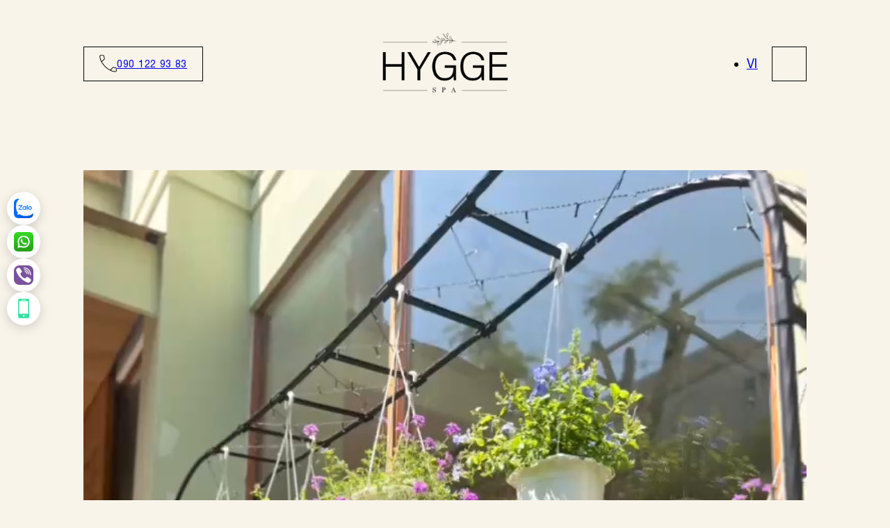

--- FILE ---
content_type: text/html; charset=UTF-8
request_url: https://hygge.com.vn/hygge-spa-where-nature-and-relaxation-unite/
body_size: 14146
content:
<!DOCTYPE html>
<html lang="en-US" class="no-js no-svg">
<head>
<meta charset="UTF-8">
<meta name="viewport" content="width=device-width, initial-scale=1">
<title>Hygge Spa: Where Nature and Relaxation Unite &#8211; HYGGE SPA</title>
<meta name='robots' content='max-image-preview:large' />
	<style>img:is([sizes="auto" i], [sizes^="auto," i]) { contain-intrinsic-size: 3000px 1500px }</style>
	<link rel="alternate" href="https://hygge.com.vn/hygge-spa-where-nature-and-relaxation-unite/" hreflang="en" />
<link rel="alternate" href="https://hygge.com.vn/vi/hygge-spa-noi-hoa-quyen-giua-thien-nhien-va-thu-gian/" hreflang="vi" />
<link rel='dns-prefetch' href='//fonts.googleapis.com' />
<link rel="alternate" type="application/rss+xml" title="HYGGE SPA &raquo; Feed" href="https://hygge.com.vn/feed/" />
<link rel="alternate" type="application/rss+xml" title="HYGGE SPA &raquo; Comments Feed" href="https://hygge.com.vn/comments/feed/" />
<link rel="alternate" type="application/rss+xml" title="HYGGE SPA &raquo; Hygge Spa: Where Nature and Relaxation Unite Comments Feed" href="https://hygge.com.vn/hygge-spa-where-nature-and-relaxation-unite/feed/" />
<link rel="preconnect" href="https://fonts.gstatic.com/" crossorigin>
<link rel='stylesheet' id='wp-block-library-css' href='https://hygge.com.vn/wp-includes/css/dist/block-library/style.min.css?ver=6.8.2' media='all' />
<style id='classic-theme-styles-inline-css'>
/*! This file is auto-generated */
.wp-block-button__link{color:#fff;background-color:#32373c;border-radius:9999px;box-shadow:none;text-decoration:none;padding:calc(.667em + 2px) calc(1.333em + 2px);font-size:1.125em}.wp-block-file__button{background:#32373c;color:#fff;text-decoration:none}
</style>
<style id='global-styles-inline-css'>
:root{--wp--preset--aspect-ratio--square: 1;--wp--preset--aspect-ratio--4-3: 4/3;--wp--preset--aspect-ratio--3-4: 3/4;--wp--preset--aspect-ratio--3-2: 3/2;--wp--preset--aspect-ratio--2-3: 2/3;--wp--preset--aspect-ratio--16-9: 16/9;--wp--preset--aspect-ratio--9-16: 9/16;--wp--preset--color--black: #000000;--wp--preset--color--cyan-bluish-gray: #abb8c3;--wp--preset--color--white: #ffffff;--wp--preset--color--pale-pink: #f78da7;--wp--preset--color--vivid-red: #cf2e2e;--wp--preset--color--luminous-vivid-orange: #ff6900;--wp--preset--color--luminous-vivid-amber: #fcb900;--wp--preset--color--light-green-cyan: #7bdcb5;--wp--preset--color--vivid-green-cyan: #00d084;--wp--preset--color--pale-cyan-blue: #8ed1fc;--wp--preset--color--vivid-cyan-blue: #0693e3;--wp--preset--color--vivid-purple: #9b51e0;--wp--preset--gradient--vivid-cyan-blue-to-vivid-purple: linear-gradient(135deg,rgba(6,147,227,1) 0%,rgb(155,81,224) 100%);--wp--preset--gradient--light-green-cyan-to-vivid-green-cyan: linear-gradient(135deg,rgb(122,220,180) 0%,rgb(0,208,130) 100%);--wp--preset--gradient--luminous-vivid-amber-to-luminous-vivid-orange: linear-gradient(135deg,rgba(252,185,0,1) 0%,rgba(255,105,0,1) 100%);--wp--preset--gradient--luminous-vivid-orange-to-vivid-red: linear-gradient(135deg,rgba(255,105,0,1) 0%,rgb(207,46,46) 100%);--wp--preset--gradient--very-light-gray-to-cyan-bluish-gray: linear-gradient(135deg,rgb(238,238,238) 0%,rgb(169,184,195) 100%);--wp--preset--gradient--cool-to-warm-spectrum: linear-gradient(135deg,rgb(74,234,220) 0%,rgb(151,120,209) 20%,rgb(207,42,186) 40%,rgb(238,44,130) 60%,rgb(251,105,98) 80%,rgb(254,248,76) 100%);--wp--preset--gradient--blush-light-purple: linear-gradient(135deg,rgb(255,206,236) 0%,rgb(152,150,240) 100%);--wp--preset--gradient--blush-bordeaux: linear-gradient(135deg,rgb(254,205,165) 0%,rgb(254,45,45) 50%,rgb(107,0,62) 100%);--wp--preset--gradient--luminous-dusk: linear-gradient(135deg,rgb(255,203,112) 0%,rgb(199,81,192) 50%,rgb(65,88,208) 100%);--wp--preset--gradient--pale-ocean: linear-gradient(135deg,rgb(255,245,203) 0%,rgb(182,227,212) 50%,rgb(51,167,181) 100%);--wp--preset--gradient--electric-grass: linear-gradient(135deg,rgb(202,248,128) 0%,rgb(113,206,126) 100%);--wp--preset--gradient--midnight: linear-gradient(135deg,rgb(2,3,129) 0%,rgb(40,116,252) 100%);--wp--preset--font-size--small: 13px;--wp--preset--font-size--medium: 20px;--wp--preset--font-size--large: 36px;--wp--preset--font-size--x-large: 42px;--wp--preset--spacing--20: 0.44rem;--wp--preset--spacing--30: 0.67rem;--wp--preset--spacing--40: 1rem;--wp--preset--spacing--50: 1.5rem;--wp--preset--spacing--60: 2.25rem;--wp--preset--spacing--70: 3.38rem;--wp--preset--spacing--80: 5.06rem;--wp--preset--shadow--natural: 6px 6px 9px rgba(0, 0, 0, 0.2);--wp--preset--shadow--deep: 12px 12px 50px rgba(0, 0, 0, 0.4);--wp--preset--shadow--sharp: 6px 6px 0px rgba(0, 0, 0, 0.2);--wp--preset--shadow--outlined: 6px 6px 0px -3px rgba(255, 255, 255, 1), 6px 6px rgba(0, 0, 0, 1);--wp--preset--shadow--crisp: 6px 6px 0px rgba(0, 0, 0, 1);}:where(.is-layout-flex){gap: 0.5em;}:where(.is-layout-grid){gap: 0.5em;}body .is-layout-flex{display: flex;}.is-layout-flex{flex-wrap: wrap;align-items: center;}.is-layout-flex > :is(*, div){margin: 0;}body .is-layout-grid{display: grid;}.is-layout-grid > :is(*, div){margin: 0;}:where(.wp-block-columns.is-layout-flex){gap: 2em;}:where(.wp-block-columns.is-layout-grid){gap: 2em;}:where(.wp-block-post-template.is-layout-flex){gap: 1.25em;}:where(.wp-block-post-template.is-layout-grid){gap: 1.25em;}.has-black-color{color: var(--wp--preset--color--black) !important;}.has-cyan-bluish-gray-color{color: var(--wp--preset--color--cyan-bluish-gray) !important;}.has-white-color{color: var(--wp--preset--color--white) !important;}.has-pale-pink-color{color: var(--wp--preset--color--pale-pink) !important;}.has-vivid-red-color{color: var(--wp--preset--color--vivid-red) !important;}.has-luminous-vivid-orange-color{color: var(--wp--preset--color--luminous-vivid-orange) !important;}.has-luminous-vivid-amber-color{color: var(--wp--preset--color--luminous-vivid-amber) !important;}.has-light-green-cyan-color{color: var(--wp--preset--color--light-green-cyan) !important;}.has-vivid-green-cyan-color{color: var(--wp--preset--color--vivid-green-cyan) !important;}.has-pale-cyan-blue-color{color: var(--wp--preset--color--pale-cyan-blue) !important;}.has-vivid-cyan-blue-color{color: var(--wp--preset--color--vivid-cyan-blue) !important;}.has-vivid-purple-color{color: var(--wp--preset--color--vivid-purple) !important;}.has-black-background-color{background-color: var(--wp--preset--color--black) !important;}.has-cyan-bluish-gray-background-color{background-color: var(--wp--preset--color--cyan-bluish-gray) !important;}.has-white-background-color{background-color: var(--wp--preset--color--white) !important;}.has-pale-pink-background-color{background-color: var(--wp--preset--color--pale-pink) !important;}.has-vivid-red-background-color{background-color: var(--wp--preset--color--vivid-red) !important;}.has-luminous-vivid-orange-background-color{background-color: var(--wp--preset--color--luminous-vivid-orange) !important;}.has-luminous-vivid-amber-background-color{background-color: var(--wp--preset--color--luminous-vivid-amber) !important;}.has-light-green-cyan-background-color{background-color: var(--wp--preset--color--light-green-cyan) !important;}.has-vivid-green-cyan-background-color{background-color: var(--wp--preset--color--vivid-green-cyan) !important;}.has-pale-cyan-blue-background-color{background-color: var(--wp--preset--color--pale-cyan-blue) !important;}.has-vivid-cyan-blue-background-color{background-color: var(--wp--preset--color--vivid-cyan-blue) !important;}.has-vivid-purple-background-color{background-color: var(--wp--preset--color--vivid-purple) !important;}.has-black-border-color{border-color: var(--wp--preset--color--black) !important;}.has-cyan-bluish-gray-border-color{border-color: var(--wp--preset--color--cyan-bluish-gray) !important;}.has-white-border-color{border-color: var(--wp--preset--color--white) !important;}.has-pale-pink-border-color{border-color: var(--wp--preset--color--pale-pink) !important;}.has-vivid-red-border-color{border-color: var(--wp--preset--color--vivid-red) !important;}.has-luminous-vivid-orange-border-color{border-color: var(--wp--preset--color--luminous-vivid-orange) !important;}.has-luminous-vivid-amber-border-color{border-color: var(--wp--preset--color--luminous-vivid-amber) !important;}.has-light-green-cyan-border-color{border-color: var(--wp--preset--color--light-green-cyan) !important;}.has-vivid-green-cyan-border-color{border-color: var(--wp--preset--color--vivid-green-cyan) !important;}.has-pale-cyan-blue-border-color{border-color: var(--wp--preset--color--pale-cyan-blue) !important;}.has-vivid-cyan-blue-border-color{border-color: var(--wp--preset--color--vivid-cyan-blue) !important;}.has-vivid-purple-border-color{border-color: var(--wp--preset--color--vivid-purple) !important;}.has-vivid-cyan-blue-to-vivid-purple-gradient-background{background: var(--wp--preset--gradient--vivid-cyan-blue-to-vivid-purple) !important;}.has-light-green-cyan-to-vivid-green-cyan-gradient-background{background: var(--wp--preset--gradient--light-green-cyan-to-vivid-green-cyan) !important;}.has-luminous-vivid-amber-to-luminous-vivid-orange-gradient-background{background: var(--wp--preset--gradient--luminous-vivid-amber-to-luminous-vivid-orange) !important;}.has-luminous-vivid-orange-to-vivid-red-gradient-background{background: var(--wp--preset--gradient--luminous-vivid-orange-to-vivid-red) !important;}.has-very-light-gray-to-cyan-bluish-gray-gradient-background{background: var(--wp--preset--gradient--very-light-gray-to-cyan-bluish-gray) !important;}.has-cool-to-warm-spectrum-gradient-background{background: var(--wp--preset--gradient--cool-to-warm-spectrum) !important;}.has-blush-light-purple-gradient-background{background: var(--wp--preset--gradient--blush-light-purple) !important;}.has-blush-bordeaux-gradient-background{background: var(--wp--preset--gradient--blush-bordeaux) !important;}.has-luminous-dusk-gradient-background{background: var(--wp--preset--gradient--luminous-dusk) !important;}.has-pale-ocean-gradient-background{background: var(--wp--preset--gradient--pale-ocean) !important;}.has-electric-grass-gradient-background{background: var(--wp--preset--gradient--electric-grass) !important;}.has-midnight-gradient-background{background: var(--wp--preset--gradient--midnight) !important;}.has-small-font-size{font-size: var(--wp--preset--font-size--small) !important;}.has-medium-font-size{font-size: var(--wp--preset--font-size--medium) !important;}.has-large-font-size{font-size: var(--wp--preset--font-size--large) !important;}.has-x-large-font-size{font-size: var(--wp--preset--font-size--x-large) !important;}
:where(.wp-block-post-template.is-layout-flex){gap: 1.25em;}:where(.wp-block-post-template.is-layout-grid){gap: 1.25em;}
:where(.wp-block-columns.is-layout-flex){gap: 2em;}:where(.wp-block-columns.is-layout-grid){gap: 2em;}
:root :where(.wp-block-pullquote){font-size: 1.5em;line-height: 1.6;}
</style>
<link rel='stylesheet' id='bricks-frontend-css' href='https://hygge.com.vn/wp-content/themes/bricks/assets/css/frontend.min.css?ver=1708402058' media='all' />
<style id='bricks-frontend-inline-css'>
@font-face{font-family:"Libre Bodoni";font-weight:400;font-display:swap;src:url(https://hygge.com.vn/wp-content/uploads/2022/12/LibreBodoni-Regular.ttf) format("truetype");}@font-face{font-family:"Libre Bodoni";font-weight:500;font-display:swap;src:url(https://hygge.com.vn/wp-content/uploads/2022/12/LibreBodoni-Medium.ttf) format("truetype");}@font-face{font-family:"Libre Bodoni";font-weight:400;font-style:italic;font-display:swap;src:url(https://hygge.com.vn/wp-content/uploads/2022/12/LibreBodoni-Italic.ttf) format("truetype");}@font-face{font-family:"Libre Bodoni";font-weight:500;font-style:italic;font-display:swap;src:url(https://hygge.com.vn/wp-content/uploads/2022/12/LibreBodoni-MediumItalic.ttf) format("truetype");}

</style>
<link rel='stylesheet' id='bricks-child-css' href='https://hygge.com.vn/wp-content/themes/bricks-child/style.css?ver=1754893662' media='all' />
<link rel='stylesheet' id='bricks-polylang-css' href='https://hygge.com.vn/wp-content/themes/bricks/assets/css/integrations/polylang.min.css?ver=1708402058' media='all' />
<style id='bricks-frontend-inline-inline-css'>
/* COLOR VARS */
:root {
--bricks-color-d169a2: #f5f5f5;
--bricks-color-b2cc3d: #e0e0e0;
--bricks-color-7db741: #9e9e9e;
--bricks-color-2db29b: #616161;
--bricks-color-92c629: #424242;
--bricks-color-66fcb1: #212121;
--bricks-color-7f7da7: #ffeb3b;
--bricks-color-b09c94: #ffc107;
--bricks-color-e92374: #ff9800;
--bricks-color-43bccb: #ff5722;
--bricks-color-7a7f22: #f44336;
--bricks-color-7a5f4a: #9c27b0;
--bricks-color-92cbc0: #2196f3;
--bricks-color-d49a83: #03a9f4;
--bricks-color-827270: #81D4FA;
--bricks-color-191830: #4caf50;
--bricks-color-c796db: #8bc34a;
--bricks-color-82679e: #cddc39;
--bricks-color-etdmuu: #5b664e;
--bricks-color-nkgcly: #563f1c;
--bricks-color-smjxgd: #ebf2db;
}

/* THEME STYLE CSS */

/* BREAKPOINT: Desktop (BASE) */
 body {font-family: "Helvetica Neue"; font-weight: 400; font-size: 14px; line-height: 1.57; letter-spacing: 0.7px}
 h1,  h2,  h3,  h4,  h5,  h6 {font-family: "Libre Bodoni"; font-weight: 400}
 h5 {font-weight: 500}
 .brxe-container {width: 1040px}
 .woocommerce main.site-main {width: 1040px}
 #brx-content.wordpress {width: 1040px}
 .brxe-section {padding-right: 5vw; padding-left: 5vw}
 html {background-color: #f8f4ea}
 body {background: none}
:root .bricks-color-primary {color: #563f1c}
:root .bricks-background-primary {background-color: #563f1c}

/* HEADER CSS (ID: 294) */

/* BREAKPOINT: Desktop (BASE) */
#brxe-rbtcdp{ 	display: flex;  gap: 11px;  padding: 14px 22px 12px;  border: 1px solid #000;  font-weight: 400; 	transition: all .2s ease; 	white-space: nowrap;}#brxe-rbtcdp svg{		width: 25px; 	margin-top: -3px; 	transition: all .2s ease;}#brxe-rbtcdp:hover{		background-color: #000; 	color: #FFF;}#brxe-rbtcdp:hover svg{		fill: #FFF;}


/* BREAKPOINT: Desktop (BASE) */
#brxe-imssqd {width: 181px; flex-shrink: 0}

/* BREAKPOINT: Mobile landscape */
@media (max-width: 767px) {
#brxe-imssqd {order: 2}
}
/* BREAKPOINT: Mobile portrait */
@media (max-width: 478px) {
#brxe-imssqd {display: none}
}

/* BREAKPOINT: Desktop (BASE) */
#brxe-qgquxo {max-width: 300px}


/* BREAKPOINT: Desktop (BASE) */
#brxe-atrpij {width: auto; flex-shrink: 0}

/* BREAKPOINT: Mobile landscape */
@media (max-width: 767px) {
#brxe-atrpij {flex-grow: 1}
}

/* BREAKPOINT: Desktop (BASE) */
#brxe-gaopcp {margin-right: 20px; font-size: 18px}


/* BREAKPOINT: Desktop (BASE) */
#brxe-dcohas .bricks-mobile-menu > li > a {line-height: 1; color: #000000; text-transform: uppercase; font-weight: 400; padding-top: 16px; padding-right: 16px; padding-bottom: 16px; padding-left: 16px}
#brxe-dcohas .bricks-mobile-menu > li > .brx-submenu-toggle > * {line-height: 1; color: #000000; text-transform: uppercase; font-weight: 400; padding-top: 16px; padding-right: 16px; padding-bottom: 16px; padding-left: 16px}
#brxe-dcohas .bricks-nav-menu > li {margin-left: 0}
#brxe-dcohas .bricks-mobile-menu-wrapper:before {background-color: #f8f4ea}
#brxe-dcohas .bricks-mobile-menu-wrapper {text-align: right; width: 160px}
#brxe-dcohas .bricks-mobile-menu .sub-menu > .menu-item > a {padding-top: 10px; padding-right: 10px; padding-bottom: 10px; padding-left: 10px}
#brxe-dcohas .bricks-mobile-menu .sub-menu > .menu-item > .brx-submenu-toggle > * {padding-top: 10px; padding-right: 10px; padding-bottom: 10px; padding-left: 10px}
#brxe-dcohas .bricks-mobile-menu-toggle {width: 25px !important}
#brxe-dcohas .bricks-mobile-menu-toggle .bar-top {width: 25px !important}
#brxe-dcohas .bricks-mobile-menu-toggle .bar-center {width: 25px !important}
#brxe-dcohas .bricks-mobile-menu-toggle .bar-bottom {width: 25px !important}
#brxe-dcohas{ 		position: relative; 	width: 50px;  height: 50px;  display: inline-flex;  align-items: center;  justify-content: center;  border: 1px solid #000;}#brxe-dcohas .bricks-mobile-menu-toggle:after{ 	content: '';  position: absolute;  top: 50%;  left: 50%;  width: 50px;  height: 50px;  transform: translate(-50%,-50%);}#brxe-dcohas nav.bricks-mobile-menu-wrapper{ 	position: absolute;  top: -1px;  right: -1px;  min-height: 300px;  height: auto;  bottom: auto;  padding-top: 50px;  border: 1px solid #000;}


/* BREAKPOINT: Desktop (BASE) */
#brxe-cuuqhh {width: 181px; align-items: center; flex-direction: row; justify-content: flex-end}

/* BREAKPOINT: Mobile landscape */
@media (max-width: 767px) {
#brxe-cuuqhh {order: 3; width: auto}
}

/* BREAKPOINT: Desktop (BASE) */
#brxe-zhdqxs {flex-direction: row; column-gap: 30px; align-items: center; justify-content: space-between}


/* BREAKPOINT: Desktop (BASE) */
#brxe-cirufn {padding-top: 25px; padding-bottom: 25px}


/* CONTENT CSS (ID: 2175) */

/* BREAKPOINT: Desktop (BASE) */
#brxe-cgfemy {width: 100%}


/* BREAKPOINT: Desktop (BASE) */
#brxe-ihsirn {margin-top: 40px; margin-bottom: 12px}


/* BREAKPOINT: Desktop (BASE) */
#brxe-jmpfsg {align-self: center}


/* BREAKPOINT: Desktop (BASE) */
#brxe-plvsno {margin-top: 40px; text-align: left}
#brxe-plvsno .wp-block-video video { 	max-height: 500px;}


/* BREAKPOINT: Desktop (BASE) */
#brxe-pjuslb {width: 865px}


/* BREAKPOINT: Desktop (BASE) */
#brxe-htgrsx {margin-top: 60px}


/* BREAKPOINT: Desktop (BASE) */
#brxe-iqxvdb {align-items: center; text-align: center}


/* BREAKPOINT: Desktop (BASE) */
#brxe-cbylms {margin-top: 60px; margin-bottom: 100px}


/* FOOTER CSS (ID: 159) */

/* BREAKPOINT: Desktop (BASE) */
#brxe-rzpywd {font-style: italic; margin-bottom: 36px}


/* BREAKPOINT: Desktop (BASE) */
#brxe-yzzjkj {font-size: 30px; font-weight: 400; margin-bottom: 16px}


/* BREAKPOINT: Desktop (BASE) */
#brxe-jkzssi {flex-direction: row; flex-wrap: wrap; column-gap: 14px; row-gap: 14px; justify-content: center; margin-top: 12px}
#brxe-jkzssi img{		width: 28px; 	height: 28px;}


/* BREAKPOINT: Desktop (BASE) */
#brxe-drxsoj {margin-top: 32px; margin-bottom: 20px; width: 100%; text-align: center}
#brxe-drxsoj{ 		position: relative; }#brxe-drxsoj:before{ 	content: '';  position: absolute;  top: calc(50% - 2px);  left: 0;  width: 100%;  height: 1px;  background: #000;}#brxe-drxsoj:after{ 	content: 'OR';  position: absolute;  top: 50%;  left: 50%; 	transform: translate(-50%,-50%);  background: #FFF; 	padding-inline: 15px;}


/* BREAKPOINT: Desktop (BASE) */
#brxe-scncac {text-align: center}


/* BREAKPOINT: Desktop (BASE) */
#brxe-lzyczd {width: 100%; margin-top: 16px; min-width: 0px}


/* BREAKPOINT: Desktop (BASE) */
#brxe-qxxbok {width: 370px; background-color: #ffffff; align-items: center; padding-top: 60px; padding-right: 60px; padding-bottom: 60px; padding-left: 60px; border: 1px solid #000000}

/* BREAKPOINT: Mobile portrait */
@media (max-width: 478px) {
#brxe-qxxbok {padding-top: 40px; padding-right: 40px; padding-bottom: 40px; padding-left: 40px}
}

/* BREAKPOINT: Desktop (BASE) */
#brxe-sszxuv {align-items: center}


/* BREAKPOINT: Desktop (BASE) */
#brxe-yuvups {padding-top: 155px; padding-bottom: 155px; background-image: url(https://hygge.com.vn/wp-content/uploads/2022/12/PXH_1835.jpg); background-size: cover}
root,#brxe-yuvups > * { 		position: relative; }#brxe-yuvups:before{ 	content: '';  position: absolute;  top: 0;  left: 0;  width: 100%;  height: 50%;  background: linear-gradient(180deg, rgba(0,0,0,1) 0%, rgba(0,0,0,0.0) 100%); 	opacity: .6;}

/* BREAKPOINT: Tablet portrait */
@media (max-width: 991px) {
#brxe-yuvups {padding-top: 100px; padding-bottom: 100px}
}

/* BREAKPOINT: Desktop (BASE) */
#brxe-mumpnj {flex-grow: 1}


/* BREAKPOINT: Desktop (BASE) */
#brxe-sjikvj .bricks-nav-menu {flex-direction: column}
#brxe-sjikvj .bricks-nav-menu > li {margin-bottom: 6px; margin-left: 0}
#brxe-sjikvj .bricks-nav-menu > li > a {font-weight: 400; text-transform: uppercase}
#brxe-sjikvj .bricks-nav-menu > li > .brx-submenu-toggle > * {font-weight: 400; text-transform: uppercase}
#brxe-sjikvj {color: #ffffff}


/* BREAKPOINT: Desktop (BASE) */
#brxe-tmfkxu {flex-shrink: 0; width: 125px}


/* BREAKPOINT: Desktop (BASE) */
#brxe-lulxeg {color: #ffffff; font-weight: 400; margin-bottom: 8px}


/* BREAKPOINT: Desktop (BASE) */
#brxe-qaazvb p:not(:last-child){		margin-bottom: 8px;}


/* BREAKPOINT: Desktop (BASE) */
#brxe-byexzb {flex-shrink: 0; width: 40%}

/* BREAKPOINT: Mobile landscape */
@media (max-width: 767px) {
#brxe-byexzb {width: auto}
}

/* BREAKPOINT: Desktop (BASE) */
#brxe-lxzjxf {flex-direction: row; column-gap: 80px; row-gap: 30px}

/* BREAKPOINT: Tablet portrait */
@media (max-width: 991px) {
#brxe-lxzjxf {column-gap: 40px}
}

/* BREAKPOINT: Desktop (BASE) */
#brxe-qfnvwz {text-align: center; color: #ffffff; width: 100%; margin-top: 50px}


/* BREAKPOINT: Desktop (BASE) */
#brxe-jeexzn {padding-top: 80px; padding-bottom: 40px; background-color: var(--bricks-color-nkgcly)}


/* BREAKPOINT: Desktop (BASE) */
#brxe-svcnau {flex-direction: column; flex-wrap: wrap; justify-content: center; margin-top: 12px; position: fixed; z-index: 9999; top: 50%; row-gap: 10px; column-gap: 1px; width: auto; transform:  translateY(-50%); left: 10px}
#brxe-svcnau img{		width: 28px; 	height: 28px;}#brxe-svcnau a {	padding: 10px; background: #fff; border-radius: 100%; box-shadow: 0px 4px 16px 0 rgba(0,0,0,0.16); transition: 0.3s}#brxe-svcnau a:hover {	box-shadow: 0px 4px 16px 0 rgba(0,0,0,0.3);}


</style>
<link rel='stylesheet' id='bricks-google-fonts-css' href='https://fonts.googleapis.com/css2?family=Libre+Bodoni:ital,wght@0,400;0,500;0,600;0,700;1,400;1,500;1,600;1,700&#038;display=swap' media='all' />
<link rel='stylesheet' id='wpdevelop-bts-css' href='https://hygge.com.vn/wp-content/plugins/booking/vendors/_custom/bootstrap-css/css/bootstrap.css?ver=10.14.6' media='all' />
<link rel='stylesheet' id='wpdevelop-bts-theme-css' href='https://hygge.com.vn/wp-content/plugins/booking/vendors/_custom/bootstrap-css/css/bootstrap-theme.css?ver=10.14.6' media='all' />
<link rel='stylesheet' id='wpbc-tippy-popover-css' href='https://hygge.com.vn/wp-content/plugins/booking/vendors/_custom/tippy.js/themes/wpbc-tippy-popover.css?ver=10.14.6' media='all' />
<link rel='stylesheet' id='wpbc-tippy-times-css' href='https://hygge.com.vn/wp-content/plugins/booking/vendors/_custom/tippy.js/themes/wpbc-tippy-times.css?ver=10.14.6' media='all' />
<link rel='stylesheet' id='wpbc-material-design-icons-css' href='https://hygge.com.vn/wp-content/plugins/booking/vendors/_custom/material-design-icons/material-design-icons.css?ver=10.14.6' media='all' />
<link rel='stylesheet' id='wpbc-ui-both-css' href='https://hygge.com.vn/wp-content/plugins/booking/css/wpbc_ui_both.css?ver=10.14.6' media='all' />
<link rel='stylesheet' id='wpbc-client-pages-css' href='https://hygge.com.vn/wp-content/plugins/booking/css/client.css?ver=10.14.6' media='all' />
<link rel='stylesheet' id='wpbc-all-client-css' href='https://hygge.com.vn/wp-content/plugins/booking/_dist/all/_out/wpbc_all_client.css?ver=10.14.6' media='all' />
<link rel='stylesheet' id='wpbc-calendar-css' href='https://hygge.com.vn/wp-content/plugins/booking/css/calendar.css?ver=10.14.6' media='all' />
<link rel='stylesheet' id='wpbc-calendar-skin-css' href='https://hygge.com.vn/wp-content/plugins/booking/css/skins/traditional.css?ver=10.14.6' media='all' />
<link rel='stylesheet' id='wpbc-flex-timeline-css' href='https://hygge.com.vn/wp-content/plugins/booking/core/timeline/v2/_out/timeline_v2.1.css?ver=10.14.6' media='all' />
<script data-cfasync="false" src="https://hygge.com.vn/wp-includes/js/jquery/jquery.min.js?ver=3.7.1" id="jquery-core-js"></script>
<link rel="https://api.w.org/" href="https://hygge.com.vn/wp-json/" /><link rel="alternate" title="JSON" type="application/json" href="https://hygge.com.vn/wp-json/wp/v2/posts/2175" /><link rel="EditURI" type="application/rsd+xml" title="RSD" href="https://hygge.com.vn/xmlrpc.php?rsd" />
<meta name="generator" content="WordPress 6.8.2" />
<link rel="canonical" href="https://hygge.com.vn/hygge-spa-where-nature-and-relaxation-unite/" />
<link rel='shortlink' href='https://hygge.com.vn/?p=2175' />
<link rel="alternate" title="oEmbed (JSON)" type="application/json+oembed" href="https://hygge.com.vn/wp-json/oembed/1.0/embed?url=https%3A%2F%2Fhygge.com.vn%2Fhygge-spa-where-nature-and-relaxation-unite%2F" />
<link rel="alternate" title="oEmbed (XML)" type="text/xml+oembed" href="https://hygge.com.vn/wp-json/oembed/1.0/embed?url=https%3A%2F%2Fhygge.com.vn%2Fhygge-spa-where-nature-and-relaxation-unite%2F&#038;format=xml" />
<script type="text/javascript" src="//hygge.com.vn/?wordfence_syncAttackData=1764649572.673" async></script><script>(function(w,d,s,l,i){w[l]=w[l]||[];w[l].push({'gtm.start':
new Date().getTime(),event:'gtm.js'});var f=d.getElementsByTagName(s)[0],
j=d.createElement(s),dl=l!='dataLayer'?'&l='+l:'';j.async=true;j.src=
'https://www.googletagmanager.com/gtm.js?id='+i+dl;f.parentNode.insertBefore(j,f);
})(window,document,'script','dataLayer','GTM-TM87P9KQ');</script>

<script async src="https://www.googletagmanager.com/gtag/js?id=G-80V53Q4BLM"></script>
<script>
  window.dataLayer = window.dataLayer || [];
  function gtag(){dataLayer.push(arguments);}
  gtag('js', new Date());

  gtag('config', 'G-80V53Q4BLM');
</script>
<link rel="icon" href="https://hygge.com.vn/wp-content/uploads/2023/02/hygge64x64.png" sizes="32x32" />
<link rel="icon" href="https://hygge.com.vn/wp-content/uploads/2023/02/hygge64x64.png" sizes="192x192" />
<link rel="apple-touch-icon" href="https://hygge.com.vn/wp-content/uploads/2023/02/hygge64x64.png" />
<meta name="msapplication-TileImage" content="https://hygge.com.vn/wp-content/uploads/2023/02/hygge64x64.png" />

<!-- Facebook Open Graph (by Bricks) -->
<meta property="og:url" content="https://hygge.com.vn/hygge-spa-where-nature-and-relaxation-unite/" />
<meta property="og:site_name" content="HYGGE SPA" />
<meta property="og:title" content="Hygge Spa: Where Nature and Relaxation Unite" />
<meta property="og:description" content=" The fascinating landscape is the true calling of the hearts . The peaceful and fresh nature offers emotional sublimation and truly relaxing spirits. Visit Hygge Spa, escape from the hustle &amp; bustle of city life, enjoy the beauty of nature.  Don&#8217;t miss our special packages with favorable price for single/couple/ family includes massage, facial &amp; hair treatment, [&hellip;]" />
<meta property="og:image" content="https://hygge.com.vn/wp-content/uploads/2024/02/video-capture-8189.jpg" />
<meta property="og:type" content="article" />
</head>

<body class="wp-singular post-template-default single single-post postid-2175 single-format-standard wp-theme-bricks wp-child-theme-bricks-child brx-body bricks-is-frontend wp-embed-responsive"><noscript><iframe src="https://www.googletagmanager.com/ns.html?id=GTM-TM87P9KQ"
height="0" width="0" style="display:none;visibility:hidden"></iframe></noscript>
		<a class="skip-link" href="#brx-content" aria-label="Skip to main content">Skip to main content</a>

					<a class="skip-link" href="#brx-footer" aria-label="Skip to footer">Skip to footer</a>
			<header id="brx-header"><section id="brxe-cirufn" class="brxe-section"><div id="brxe-zhdqxs" class="brxe-container"><div id="brxe-imssqd" class="brxe-block"><a id="brxe-rbtcdp" class="brxe-text-basic" href="tel:0901229383"><svg xmlns="http://www.w3.org/2000/svg" viewBox="0 0 26 26">
  <path d="M23.958 25.583c-2.639 0-5.368-.729-8.187-2.187a30.839 30.839 0 0 1-7.667-5.625 31.434 31.434 0 0 1-5.646-7.646C.986 7.32.25 4.597.25 1.958c0-.527.167-.958.5-1.291.333-.333.764-.5 1.292-.5h3.125c.5 0 .924.146 1.271.437.347.292.576.688.687 1.188l.792 3.291c.083.445.07.848-.042 1.209a1.76 1.76 0 0 1-.583.875l-3.542 3.25c1.639 2.722 3.43 5.048 5.375 6.979 1.945 1.93 4.25 3.618 6.917 5.062l3.458-3.583c.278-.305.577-.514.896-.625.32-.111.673-.125 1.062-.042l2.667.584c.5.11.896.34 1.187.687.292.347.438.785.438 1.313v3c0 .527-.167.958-.5 1.291-.333.333-.764.5-1.292.5ZM3.208 9.542l3.5-3.167a.9.9 0 0 0 .23-.458c.041-.195.048-.375.02-.542l-.833-3.542c-.028-.222-.118-.389-.271-.5a.932.932 0 0 0-.562-.166H1.833a.566.566 0 0 0-.583.583c-.028 1.111.139 2.334.5 3.667a30.791 30.791 0 0 0 1.458 4.125Zm20.959 15.083a.563.563 0 0 0 .416-.167.563.563 0 0 0 .167-.416v-3.417a.933.933 0 0 0-.167-.563c-.11-.153-.277-.243-.5-.27l-2.916-.625a.901.901 0 0 0-.438.021 1.311 1.311 0 0 0-.396.229L17 22.875a13.632 13.632 0 0 0 3.75 1.333c1.361.278 2.5.417 3.417.417Z"/>
</svg> 090 122 93 83</a></div><div id="brxe-atrpij" class="brxe-block"><a id="brxe-qgquxo" class="brxe-logo" href="https://hygge.com.vn"><img width="2048" height="920" src="https://hygge.com.vn/wp-content/uploads/2023/09/z4129264030244_91c93965a063bc7147dc787578ba1ecd-3-4.png" class="bricks-site-logo css-filter" alt="Future Investments" loading="eager" decoding="async" fetchpriority="high" srcset="https://hygge.com.vn/wp-content/uploads/2023/09/z4129264030244_91c93965a063bc7147dc787578ba1ecd-3-4.png 2048w, https://hygge.com.vn/wp-content/uploads/2023/09/z4129264030244_91c93965a063bc7147dc787578ba1ecd-3-4-300x135.png 300w, https://hygge.com.vn/wp-content/uploads/2023/09/z4129264030244_91c93965a063bc7147dc787578ba1ecd-3-4-1024x460.png 1024w, https://hygge.com.vn/wp-content/uploads/2023/09/z4129264030244_91c93965a063bc7147dc787578ba1ecd-3-4-768x345.png 768w, https://hygge.com.vn/wp-content/uploads/2023/09/z4129264030244_91c93965a063bc7147dc787578ba1ecd-3-4-1536x690.png 1536w" sizes="(max-width: 2048px) 100vw, 2048px" /></a></div><div id="brxe-cuuqhh" class="brxe-block"><div id="brxe-gaopcp" data-script-id="gaopcp" class="brxe-nav-menu"><nav class="bricks-nav-menu-wrapper never"><ul id="menu-language-switcher" class="bricks-nav-menu"><li id="menu-item-1078-vi" class="lang-item lang-item-16 lang-item-vi lang-item-first menu-item menu-item-type-custom menu-item-object-custom menu-item-1078-vi bricks-menu-item"><a href="https://hygge.com.vn/vi/hygge-spa-noi-hoa-quyen-giua-thien-nhien-va-thu-gian/" hreflang="vi" lang="vi">VI</a></li>
</ul></nav></div><div id="brxe-dcohas" data-script-id="dcohas" class="brxe-nav-menu">			<button class="bricks-mobile-menu-toggle always" aria-haspopup="true" aria-label="Mobile menu" aria-expanded="false">
				<span class="bar-top"></span>
				<span class="bar-center"></span>
				<span class="bar-bottom"></span>
			</button>
			<nav class="bricks-mobile-menu-wrapper right fade-in"><ul id="menu-main-menu" class="bricks-mobile-menu"><li id="menu-item-174" class="menu-item menu-item-type-post_type menu-item-object-page menu-item-home menu-item-174 bricks-menu-item"><a href="https://hygge.com.vn/">Home</a></li>
<li id="menu-item-179" class="menu-item menu-item-type-post_type menu-item-object-page menu-item-179 bricks-menu-item"><a href="https://hygge.com.vn/services/">Service Menu</a></li>
<li id="menu-item-1662" class="menu-item menu-item-type-post_type menu-item-object-page menu-item-1662 bricks-menu-item"><a href="https://hygge.com.vn/booking/">Booking </a></li>
<li id="menu-item-1688" class="menu-item menu-item-type-post_type menu-item-object-page menu-item-1688 bricks-menu-item"><a href="https://hygge.com.vn/career/">Career</a></li>
<li id="menu-item-178" class="menu-item menu-item-type-post_type menu-item-object-page menu-item-178 bricks-menu-item"><a href="https://hygge.com.vn/our-story/">Our Story</a></li>
<li id="menu-item-177" class="menu-item menu-item-type-post_type menu-item-object-page menu-item-177 bricks-menu-item"><a href="https://hygge.com.vn/our-blog/">Our Blog</a></li>
<li id="menu-item-176" class="menu-item menu-item-type-post_type menu-item-object-page menu-item-176 bricks-menu-item"><a href="https://hygge.com.vn/contact-us/">Contact Us</a></li>
</ul></nav><div class="bricks-mobile-menu-overlay"></div></div></div></div></section></header><main id="brx-content"><section id="brxe-cbylms" class="brxe-section"><div id="brxe-iqxvdb" class="brxe-container"><img width="720" height="962" src="https://hygge.com.vn/wp-content/uploads/2024/02/video-capture-8189.jpg" class="brxe-image css-filter size-full" alt="" id="brxe-cgfemy" decoding="async" srcset="https://hygge.com.vn/wp-content/uploads/2024/02/video-capture-8189.jpg 720w, https://hygge.com.vn/wp-content/uploads/2024/02/video-capture-8189-225x300.jpg 225w" sizes="(max-width: 720px) 100vw, 720px" /><div id="brxe-ihsirn" class="brxe-post-meta post-meta"><span class="item">26/02/2024</span></div><div id="brxe-pjuslb" class="brxe-block"><h1 id="brxe-jmpfsg" class="brxe-post-title">Hygge Spa: Where Nature and Relaxation Unite</h1><div id="brxe-plvsno" class="brxe-post-content">
<figure class="wp-block-video"><video autoplay controls src="https://hygge.com.vn/wp-content/uploads/2024/02/629951512103116470.mp4"></video></figure>



<p><img decoding="async" width="22" height="22" class="wp-image-2185" style="width: 22px;" src="https://hygge.com.vn/wp-content/uploads/2024/02/1f338.png" alt=""> The fascinating landscape is the true calling of the hearts <img decoding="async" width="22" height="22" class="wp-image-2190" style="width: 22px;" src="https://hygge.com.vn/wp-content/uploads/2024/02/2764-fe0f.png" alt="">.</p>



<p><img loading="lazy" decoding="async" width="22" height="22" class="wp-image-2189" style="width: 22px;" src="https://hygge.com.vn/wp-content/uploads/2024/02/1f331.png" alt="">The peaceful and fresh nature offers emotional sublimation and truly relaxing spirits. <img loading="lazy" decoding="async" width="22" height="22" class="wp-image-2188" style="width: 22px;" src="https://hygge.com.vn/wp-content/uploads/2024/02/1f33f.png" alt="">Visit Hygge Spa, escape from the hustle &amp; bustle of city life, enjoy the beauty of nature.</p>



<p><img loading="lazy" decoding="async" width="22" height="22" class="wp-image-2189" style="width: 22px;" src="https://hygge.com.vn/wp-content/uploads/2024/02/1f331.png" alt=""> Don&#8217;t miss our special packages with favorable price for single/couple/ family includes massage, facial &amp; hair treatment, body exfoliating &amp; nail care. <img loading="lazy" decoding="async" width="22" height="22" class="wp-image-2187" style="width: 22px;" src="https://hygge.com.vn/wp-content/uploads/2024/02/2728.png" alt="">Start a new year with a new you <img loading="lazy" decoding="async" width="22" height="22" class="wp-image-2187" style="width: 22px;" src="https://hygge.com.vn/wp-content/uploads/2024/02/2728.png" alt=""></p>



<p><img loading="lazy" decoding="async" width="22" height="22" class="wp-image-2188" style="width: 22px;" src="https://hygge.com.vn/wp-content/uploads/2024/02/1f33f.png" alt=""> Please feel free to contact us for further information</p>



<p><img loading="lazy" decoding="async" width="22" height="22" class="wp-image-2189" style="width: 22px;" src="https://hygge.com.vn/wp-content/uploads/2024/02/1f331.png" alt=""> For customer support &amp; reservation:</p>



<ul class="wp-block-list">
<li><a href="tel:0901229383">0901 229 383</a></li>



<li><a href="mailto:hyggespa.thaodien@gmail.com">hyggespa.thaodien@gmail.com</a></li>



<li>Add: 212 Nguyen Van Huong Thao Dien Thu Duc HCMC VN</li>
</ul>



<p><img loading="lazy" decoding="async" width="22" height="22" class="wp-image-2189" style="width: 22px;" src="https://hygge.com.vn/wp-content/uploads/2024/02/1f331.png" alt=""> Our service menu: <a href="https://hygge.com.vn/services/" target="_blank" rel="noreferrer noopener">https://hygge.com.vn/services/</a></p>
</div></div><a id="brxe-htgrsx" class="brxe-button bricks-button outline bricks-color-dark" href="https://hygge.com.vn/our-blog/">BACK TO OUR BLOG</a></div></section><div id="brxe-mwtrwt" class="brxe-template"><section id="brxe-wuqbaz" class="brxe-section"><div id="brxe-fetfpq" class="brxe-container"><h5 id="brxe-vtppkg" class="brxe-heading bricks-color-light">We have many types of services to suit your need</h5><a id="brxe-kdrtds" class="brxe-button bricks-button outline bricks-color-light" href="https://hygge.com.vn/services/">View services menu</a></div></section></div></main><footer id="brx-footer"><section id="brxe-yuvups" class="brxe-section pre-footer"><div id="brxe-sszxuv" class="brxe-container"><h2 id="brxe-rzpywd" class="brxe-heading bricks-type-hero bricks-color-light">Book your service</h2><div id="brxe-qxxbok" class="brxe-block"><div id="brxe-agckml" class="brxe-text-basic">Call us on</div><div id="brxe-yzzjkj" class="brxe-text-basic">090 122 93 83</div><div id="brxe-zmfgkz" class="brxe-text-basic">Chat with us via social media</div><div id="brxe-jkzssi" class="brxe-block"><a id="brxe-ngwviw" class="brxe-image tag" href="https://www.facebook.com/messages/t/102213299308627" target="_blank"><img width="28" height="28" src="https://hygge.com.vn/wp-content/uploads/2022/12/facebook-messeger.png" class="css-filter size-full" alt="" decoding="async" loading="lazy" /></a><a id="brxe-tsmpkz" class="brxe-image tag" href="https://zalo.me/0901229383"><img width="40" height="40" src="https://hygge.com.vn/wp-content/uploads/2022/12/image-2.png" class="css-filter size-full" alt="" decoding="async" loading="lazy" /></a><a id="brxe-ntrjah" class="brxe-image tag" href="https://wa.me/+84901229383" target="_blank"><img width="40" height="40" src="https://hygge.com.vn/wp-content/uploads/2022/12/whatsapp-1.png" class="css-filter size-full" alt="" decoding="async" loading="lazy" /></a><a id="brxe-eyzqrg" class="brxe-image tag" href="viber://chat?number=%2B84901229383"><img width="28" height="28" src="https://hygge.com.vn/wp-content/uploads/2022/12/whatsapp-2.png" class="css-filter size-full" alt="" decoding="async" loading="lazy" /></a></div><div id="brxe-drxsoj" class="brxe-text-basic">OR</div><div id="brxe-scncac" class="brxe-text-basic">Fill in our booking form and we will contact you to confirm your appointment</div><a id="brxe-lzyczd" class="brxe-button bricks-button bricks-background-primary" href="https://hygge.com.vn/booking/">BOOK NOW</a></div></div></section><section id="brxe-jeexzn" class="brxe-section"><div id="brxe-lxzjxf" class="brxe-container"><div id="brxe-mumpnj" class="brxe-block"><a id="brxe-hemrqw" class="brxe-logo" href="https://hygge.com.vn"><img width="1024" height="460" src="https://hygge.com.vn/wp-content/uploads/2023/10/Hygge-Logo-Trang-1024x460.png" class="bricks-site-logo css-filter" alt="Future Investments" loading="eager" decoding="async" srcset="https://hygge.com.vn/wp-content/uploads/2023/10/Hygge-Logo-Trang-1024x460.png 1024w, https://hygge.com.vn/wp-content/uploads/2023/10/Hygge-Logo-Trang-300x135.png 300w, https://hygge.com.vn/wp-content/uploads/2023/10/Hygge-Logo-Trang-768x345.png 768w, https://hygge.com.vn/wp-content/uploads/2023/10/Hygge-Logo-Trang-1536x690.png 1536w, https://hygge.com.vn/wp-content/uploads/2023/10/Hygge-Logo-Trang.png 2048w" sizes="(max-width: 1024px) 100vw, 1024px" /></a></div><div id="brxe-tmfkxu" class="brxe-block"><div id="brxe-sjikvj" data-script-id="sjikvj" class="brxe-nav-menu"><nav class="bricks-nav-menu-wrapper never"><ul id="menu-footer-menu" class="bricks-nav-menu"><li id="menu-item-184" class="menu-item menu-item-type-post_type menu-item-object-page menu-item-184 bricks-menu-item"><a href="https://hygge.com.vn/services/">Services Menu</a></li>
<li id="menu-item-183" class="menu-item menu-item-type-post_type menu-item-object-page menu-item-183 bricks-menu-item"><a href="https://hygge.com.vn/our-story/">Our Story</a></li>
<li id="menu-item-182" class="menu-item menu-item-type-post_type menu-item-object-page menu-item-182 bricks-menu-item"><a href="https://hygge.com.vn/our-blog/">Our Blog</a></li>
<li id="menu-item-180" class="menu-item menu-item-type-post_type menu-item-object-page menu-item-180 bricks-menu-item"><a href="https://hygge.com.vn/career/">Career</a></li>
</ul></nav></div></div><div id="brxe-byexzb" class="brxe-block"><a id="brxe-lulxeg" class="brxe-text-basic" href="https://hygge.com.vn/contact-us/">CONTACT US</a><div id="brxe-qaazvb" class="brxe-text bricks-color-light"><p>Open hours: 9.00 am to 9.00 pm</p>
<p>Address: Villa 212 Nguyen Van Huong, Thao Dien, Thu Duc</p>
<p>Phone: <a href="tel:0901229383">090 122 93 83</a></p>
<p>Email: <a href="mailto:hyggespa.thaodien@gmail.com">hyggespa.thaodien@gmail.com</a></p>
</div></div></div><div id="brxe-oxacge" class="brxe-container"><div id="brxe-qfnvwz" class="brxe-text-basic">© 2023 HYGGE SPA. All Rights Reserved. <a href="https://www.e9.digital/" target="_blank">Proudly built by E9</a></div></div></section><div id="brxe-svcnau" class="brxe-block"><a id="brxe-vzpdxm" class="brxe-image tag" href="https://zalo.me/0901229383"><img width="40" height="40" src="https://hygge.com.vn/wp-content/uploads/2022/12/image-2.png" class="css-filter size-full" alt="" decoding="async" loading="lazy" /></a><a id="brxe-jnlolf" class="brxe-image tag" href="https://wa.me/+84901229383" target="_blank"><img width="40" height="40" src="https://hygge.com.vn/wp-content/uploads/2022/12/whatsapp-1.png" class="css-filter size-full" alt="" decoding="async" loading="lazy" /></a><a id="brxe-ncavep" class="brxe-image tag" href="viber://chat?number=%2B84901229383"><img width="28" height="28" src="https://hygge.com.vn/wp-content/uploads/2022/12/whatsapp-2.png" class="css-filter size-full" alt="" decoding="async" loading="lazy" /></a><a id="brxe-htltog" class="brxe-image tag" href="tel:0901229383"><img width="512" height="512" src="https://hygge.com.vn/wp-content/uploads/2023/10/cell-phone.png" class="css-filter size-full" alt="" decoding="async" loading="lazy" srcset="https://hygge.com.vn/wp-content/uploads/2023/10/cell-phone.png 512w, https://hygge.com.vn/wp-content/uploads/2023/10/cell-phone-300x300.png 300w, https://hygge.com.vn/wp-content/uploads/2023/10/cell-phone-150x150.png 150w" sizes="auto, (max-width: 512px) 100vw, 512px" /></a></div></footer><script type="speculationrules">
{"prefetch":[{"source":"document","where":{"and":[{"href_matches":"\/*"},{"not":{"href_matches":["\/wp-*.php","\/wp-admin\/*","\/wp-content\/uploads\/*","\/wp-content\/*","\/wp-content\/plugins\/*","\/wp-content\/themes\/bricks-child\/*","\/wp-content\/themes\/bricks\/*","\/*\\?(.+)"]}},{"not":{"selector_matches":"a[rel~=\"nofollow\"]"}},{"not":{"selector_matches":".no-prefetch, .no-prefetch a"}}]},"eagerness":"conservative"}]}
</script>

			<script>(function(d, s, id) {
			var js, fjs = d.getElementsByTagName(s)[0];
			js = d.createElement(s); js.id = id;
			js.src = 'https://connect.facebook.net/en_US/sdk/xfbml.customerchat.js#xfbml=1&version=v6.0&autoLogAppEvents=1'
			fjs.parentNode.insertBefore(js, fjs);
			}(document, 'script', 'facebook-jssdk'));</script>
			<div class="fb-customerchat" attribution="wordpress" attribution_version="2.3" page_id="102213299308627"></div>

			<style id='bricks-dynamic-data-inline-css'>

/* TEMPLATE SHORTCODE CSS (ID: 624) */

/* BREAKPOINT: Desktop (BASE) */
#brxe-vtppkg {font-style: italic; margin-bottom: 25px}


/* BREAKPOINT: Desktop (BASE) */
#brxe-fetfpq {align-items: center; text-align: center; padding-top: 80px; padding-bottom: 80px}


/* BREAKPOINT: Desktop (BASE) */
#brxe-wuqbaz {background-color: var(--bricks-color-etdmuu); border-top: 1px solid #000000; border-bottom: 1px solid #000000}


</style>
<script id="bricks-child-js-extra">
var pyvars = {"ajaxurl":"https:\/\/hygge.com.vn\/wp-admin\/admin-ajax.php","unavailable_days":["25-12-2022","31-12-2022","01-01-2023","24-12-2022"],"service_cat_image":{"massage":"https:\/\/hygge.com.vn\/wp-content\/uploads\/2023\/03\/Massage.jpg","body-care":"https:\/\/hygge.com.vn\/wp-content\/uploads\/2023\/03\/Body-care.jpg","facial-care":"https:\/\/hygge.com.vn\/wp-content\/uploads\/2023\/03\/Facial-care.jpg","nails-care":"https:\/\/hygge.com.vn\/wp-content\/uploads\/2023\/03\/Group-269.png","scalp-hair-treatments":"https:\/\/hygge.com.vn\/wp-content\/uploads\/2023\/03\/PXH_1835-1-7.jpg","lazer-hair-removal":"https:\/\/hygge.com.vn\/wp-content\/uploads\/2023\/03\/Special-package.jpg","special-package":"https:\/\/hygge.com.vn\/wp-content\/uploads\/2023\/03\/Special-package.jpg","optional-service":"https:\/\/hygge.com.vn\/wp-content\/uploads\/2023\/03\/PXH_1835-1-9.jpg"}};
</script>
<script src="https://hygge.com.vn/wp-content/themes/bricks-child/scripts.js?ver=1681539481" id="bricks-child-js"></script>
<script id="bricks-scripts-js-extra">
var bricksData = {"debug":"","locale":"en_US","ajaxUrl":"https:\/\/hygge.com.vn\/wp-admin\/admin-ajax.php","restApiUrl":"https:\/\/hygge.com.vn\/wp-json\/bricks\/v1\/","nonce":"a985149994","formNonce":"02d6f24942","wpRestNonce":"72c6a5082a","postId":"2175","recaptchaIds":[],"animatedTypingInstances":[],"videoInstances":[],"splideInstances":[],"tocbotInstances":[],"swiperInstances":[],"queryLoopInstances":[],"interactions":[],"filterInstances":[],"isotopeInstances":[],"mapStyles":{"ultraLightWithLabels":{"label":"Ultra light with labels","style":"[ { \"featureType\": \"water\", \"elementType\": \"geometry\", \"stylers\": [ { \"color\": \"#e9e9e9\" }, { \"lightness\": 17 } ] }, { \"featureType\": \"landscape\", \"elementType\": \"geometry\", \"stylers\": [ { \"color\": \"#f5f5f5\" }, { \"lightness\": 20 } ] }, { \"featureType\": \"road.highway\", \"elementType\": \"geometry.fill\", \"stylers\": [ { \"color\": \"#ffffff\" }, { \"lightness\": 17 } ] }, { \"featureType\": \"road.highway\", \"elementType\": \"geometry.stroke\", \"stylers\": [ { \"color\": \"#ffffff\" }, { \"lightness\": 29 }, { \"weight\": 0.2 } ] }, { \"featureType\": \"road.arterial\", \"elementType\": \"geometry\", \"stylers\": [ { \"color\": \"#ffffff\" }, { \"lightness\": 18 } ] }, { \"featureType\": \"road.local\", \"elementType\": \"geometry\", \"stylers\": [ { \"color\": \"#ffffff\" }, { \"lightness\": 16 } ] }, { \"featureType\": \"poi\", \"elementType\": \"geometry\", \"stylers\": [ { \"color\": \"#f5f5f5\" }, { \"lightness\": 21 } ] }, { \"featureType\": \"poi.park\", \"elementType\": \"geometry\", \"stylers\": [ { \"color\": \"#dedede\" }, { \"lightness\": 21 } ] }, { \"elementType\": \"labels.text.stroke\", \"stylers\": [ { \"visibility\": \"on\" }, { \"color\": \"#ffffff\" }, { \"lightness\": 16 } ] }, { \"elementType\": \"labels.text.fill\", \"stylers\": [ { \"saturation\": 36 }, { \"color\": \"#333333\" }, { \"lightness\": 40 } ] }, { \"elementType\": \"labels.icon\", \"stylers\": [ { \"visibility\": \"off\" } ] }, { \"featureType\": \"transit\", \"elementType\": \"geometry\", \"stylers\": [ { \"color\": \"#f2f2f2\" }, { \"lightness\": 19 } ] }, { \"featureType\": \"administrative\", \"elementType\": \"geometry.fill\", \"stylers\": [ { \"color\": \"#fefefe\" }, { \"lightness\": 20 } ] }, { \"featureType\": \"administrative\", \"elementType\": \"geometry.stroke\", \"stylers\": [ { \"color\": \"#fefefe\" }, { \"lightness\": 17 }, { \"weight\": 1.2 } ] } ]"},"blueWater":{"label":"Blue water","style":"[ { \"featureType\": \"administrative\", \"elementType\": \"labels.text.fill\", \"stylers\": [ { \"color\": \"#444444\" } ] }, { \"featureType\": \"landscape\", \"elementType\": \"all\", \"stylers\": [ { \"color\": \"#f2f2f2\" } ] }, { \"featureType\": \"poi\", \"elementType\": \"all\", \"stylers\": [ { \"visibility\": \"off\" } ] }, { \"featureType\": \"road\", \"elementType\": \"all\", \"stylers\": [ { \"saturation\": -100 }, { \"lightness\": 45 } ] }, { \"featureType\": \"road.highway\", \"elementType\": \"all\", \"stylers\": [ { \"visibility\": \"simplified\" } ] }, { \"featureType\": \"road.arterial\", \"elementType\": \"labels.icon\", \"stylers\": [ { \"visibility\": \"off\" } ] }, { \"featureType\": \"transit\", \"elementType\": \"all\", \"stylers\": [ { \"visibility\": \"off\" } ] }, { \"featureType\": \"water\", \"elementType\": \"all\", \"stylers\": [ { \"color\": \"#46bcec\" }, { \"visibility\": \"on\" } ] } ]"},"lightDream":{"label":"Light dream","style":"[ { \"featureType\": \"landscape\", \"stylers\": [ { \"hue\": \"#FFBB00\" }, { \"saturation\": 43.400000000000006 }, { \"lightness\": 37.599999999999994 }, { \"gamma\": 1 } ] }, { \"featureType\": \"road.highway\", \"stylers\": [ { \"hue\": \"#FFC200\" }, { \"saturation\": -61.8 }, { \"lightness\": 45.599999999999994 }, { \"gamma\": 1 } ] }, { \"featureType\": \"road.arterial\", \"stylers\": [ { \"hue\": \"#FF0300\" }, { \"saturation\": -100 }, { \"lightness\": 51.19999999999999 }, { \"gamma\": 1 } ] }, { \"featureType\": \"road.local\", \"stylers\": [ { \"hue\": \"#FF0300\" }, { \"saturation\": -100 }, { \"lightness\": 52 }, { \"gamma\": 1 } ] }, { \"featureType\": \"water\", \"stylers\": [ { \"hue\": \"#0078FF\" }, { \"saturation\": -13.200000000000003 }, { \"lightness\": 2.4000000000000057 }, { \"gamma\": 1 } ] }, { \"featureType\": \"poi\", \"stylers\": [ { \"hue\": \"#00FF6A\" }, { \"saturation\": -1.0989010989011234 }, { \"lightness\": 11.200000000000017 }, { \"gamma\": 1 } ] } ]"},"blueEssence":{"label":"Blue essence","style":"[ { \"featureType\": \"landscape.natural\", \"elementType\": \"geometry.fill\", \"stylers\": [ { \"visibility\": \"on\" }, { \"color\": \"#e0efef\" } ] }, { \"featureType\": \"poi\", \"elementType\": \"geometry.fill\", \"stylers\": [ { \"visibility\": \"on\" }, { \"hue\": \"#1900ff\" }, { \"color\": \"#c0e8e8\" } ] }, { \"featureType\": \"road\", \"elementType\": \"geometry\", \"stylers\": [ { \"lightness\": 100 }, { \"visibility\": \"simplified\" } ] }, { \"featureType\": \"road\", \"elementType\": \"labels\", \"stylers\": [ { \"visibility\": \"off\" } ] }, { \"featureType\": \"transit.line\", \"elementType\": \"geometry\", \"stylers\": [ { \"visibility\": \"on\" }, { \"lightness\": 700 } ] }, { \"featureType\": \"water\", \"elementType\": \"all\", \"stylers\": [ { \"color\": \"#7dcdcd\" } ] } ]"},"appleMapsesque":{"label":"Apple maps-esque","style":"[ { \"featureType\": \"landscape.man_made\", \"elementType\": \"geometry\", \"stylers\": [ { \"color\": \"#f7f1df\" } ] }, { \"featureType\": \"landscape.natural\", \"elementType\": \"geometry\", \"stylers\": [ { \"color\": \"#d0e3b4\" } ] }, { \"featureType\": \"landscape.natural.terrain\", \"elementType\": \"geometry\", \"stylers\": [ { \"visibility\": \"off\" } ] }, { \"featureType\": \"poi\", \"elementType\": \"labels\", \"stylers\": [ { \"visibility\": \"off\" } ] }, { \"featureType\": \"poi.business\", \"elementType\": \"all\", \"stylers\": [ { \"visibility\": \"off\" } ] }, { \"featureType\": \"poi.medical\", \"elementType\": \"geometry\", \"stylers\": [ { \"color\": \"#fbd3da\" } ] }, { \"featureType\": \"poi.park\", \"elementType\": \"geometry\", \"stylers\": [ { \"color\": \"#bde6ab\" } ] }, { \"featureType\": \"road\", \"elementType\": \"geometry.stroke\", \"stylers\": [ { \"visibility\": \"off\" } ] }, { \"featureType\": \"road\", \"elementType\": \"labels\", \"stylers\": [ { \"visibility\": \"off\" } ] }, { \"featureType\": \"road.highway\", \"elementType\": \"geometry.fill\", \"stylers\": [ { \"color\": \"#ffe15f\" } ] }, { \"featureType\": \"road.highway\", \"elementType\": \"geometry.stroke\", \"stylers\": [ { \"color\": \"#efd151\" } ] }, { \"featureType\": \"road.arterial\", \"elementType\": \"geometry.fill\", \"stylers\": [ { \"color\": \"#ffffff\" } ] }, { \"featureType\": \"road.local\", \"elementType\": \"geometry.fill\", \"stylers\": [ { \"color\": \"black\" } ] }, { \"featureType\": \"transit.station.airport\", \"elementType\": \"geometry.fill\", \"stylers\": [ { \"color\": \"#cfb2db\" } ] }, { \"featureType\": \"water\", \"elementType\": \"geometry\", \"stylers\": [ { \"color\": \"#a2daf2\" } ] } ]"},"paleDawn":{"label":"Pale dawn","style":"[ { \"featureType\": \"administrative\", \"elementType\": \"all\", \"stylers\": [ { \"visibility\": \"on\" }, { \"lightness\": 33 } ] }, { \"featureType\": \"landscape\", \"elementType\": \"all\", \"stylers\": [ { \"color\": \"#f2e5d4\" } ] }, { \"featureType\": \"poi.park\", \"elementType\": \"geometry\", \"stylers\": [ { \"color\": \"#c5dac6\" } ] }, { \"featureType\": \"poi.park\", \"elementType\": \"labels\", \"stylers\": [ { \"visibility\": \"on\" }, { \"lightness\": 20 } ] }, { \"featureType\": \"road\", \"elementType\": \"all\", \"stylers\": [ { \"lightness\": 20 } ] }, { \"featureType\": \"road.highway\", \"elementType\": \"geometry\", \"stylers\": [ { \"color\": \"#c5c6c6\" } ] }, { \"featureType\": \"road.arterial\", \"elementType\": \"geometry\", \"stylers\": [ { \"color\": \"#e4d7c6\" } ] }, { \"featureType\": \"road.local\", \"elementType\": \"geometry\", \"stylers\": [ { \"color\": \"#fbfaf7\" } ] }, { \"featureType\": \"water\", \"elementType\": \"all\", \"stylers\": [ { \"visibility\": \"on\" }, { \"color\": \"#acbcc9\" } ] } ]"},"neutralBlue":{"label":"Neutral blue","style":"[ { \"featureType\": \"water\", \"elementType\": \"geometry\", \"stylers\": [ { \"color\": \"#193341\" } ] }, { \"featureType\": \"landscape\", \"elementType\": \"geometry\", \"stylers\": [ { \"color\": \"#2c5a71\" } ] }, { \"featureType\": \"road\", \"elementType\": \"geometry\", \"stylers\": [ { \"color\": \"#29768a\" }, { \"lightness\": -37 } ] }, { \"featureType\": \"poi\", \"elementType\": \"geometry\", \"stylers\": [ { \"color\": \"#406d80\" } ] }, { \"featureType\": \"transit\", \"elementType\": \"geometry\", \"stylers\": [ { \"color\": \"#406d80\" } ] }, { \"elementType\": \"labels.text.stroke\", \"stylers\": [ { \"visibility\": \"on\" }, { \"color\": \"#3e606f\" }, { \"weight\": 2 }, { \"gamma\": 0.84 } ] }, { \"elementType\": \"labels.text.fill\", \"stylers\": [ { \"color\": \"#ffffff\" } ] }, { \"featureType\": \"administrative\", \"elementType\": \"geometry\", \"stylers\": [ { \"weight\": 0.6 }, { \"color\": \"#1a3541\" } ] }, { \"elementType\": \"labels.icon\", \"stylers\": [ { \"visibility\": \"off\" } ] }, { \"featureType\": \"poi.park\", \"elementType\": \"geometry\", \"stylers\": [ { \"color\": \"#2c5a71\" } ] } ]"},"avocadoWorld":{"label":"Avocado world","style":"[ { \"featureType\": \"water\", \"elementType\": \"geometry\", \"stylers\": [ { \"visibility\": \"on\" }, { \"color\": \"#aee2e0\" } ] }, { \"featureType\": \"landscape\", \"elementType\": \"geometry.fill\", \"stylers\": [ { \"color\": \"#abce83\" } ] }, { \"featureType\": \"poi\", \"elementType\": \"geometry.fill\", \"stylers\": [ { \"color\": \"#769E72\" } ] }, { \"featureType\": \"poi\", \"elementType\": \"labels.text.fill\", \"stylers\": [ { \"color\": \"#7B8758\" } ] }, { \"featureType\": \"poi\", \"elementType\": \"labels.text.stroke\", \"stylers\": [ { \"color\": \"#EBF4A4\" } ] }, { \"featureType\": \"poi.park\", \"elementType\": \"geometry\", \"stylers\": [ { \"visibility\": \"simplified\" }, { \"color\": \"#8dab68\" } ] }, { \"featureType\": \"road\", \"elementType\": \"geometry.fill\", \"stylers\": [ { \"visibility\": \"simplified\" } ] }, { \"featureType\": \"road\", \"elementType\": \"labels.text.fill\", \"stylers\": [ { \"color\": \"#5B5B3F\" } ] }, { \"featureType\": \"road\", \"elementType\": \"labels.text.stroke\", \"stylers\": [ { \"color\": \"#ABCE83\" } ] }, { \"featureType\": \"road\", \"elementType\": \"labels.icon\", \"stylers\": [ { \"visibility\": \"off\" } ] }, { \"featureType\": \"road.local\", \"elementType\": \"geometry\", \"stylers\": [ { \"color\": \"#A4C67D\" } ] }, { \"featureType\": \"road.arterial\", \"elementType\": \"geometry\", \"stylers\": [ { \"color\": \"#9BBF72\" } ] }, { \"featureType\": \"road.highway\", \"elementType\": \"geometry\", \"stylers\": [ { \"color\": \"#EBF4A4\" } ] }, { \"featureType\": \"transit\", \"stylers\": [ { \"visibility\": \"off\" } ] }, { \"featureType\": \"administrative\", \"elementType\": \"geometry.stroke\", \"stylers\": [ { \"visibility\": \"on\" }, { \"color\": \"#87ae79\" } ] }, { \"featureType\": \"administrative\", \"elementType\": \"geometry.fill\", \"stylers\": [ { \"color\": \"#7f2200\" }, { \"visibility\": \"off\" } ] }, { \"featureType\": \"administrative\", \"elementType\": \"labels.text.stroke\", \"stylers\": [ { \"color\": \"#ffffff\" }, { \"visibility\": \"on\" }, { \"weight\": 4.1 } ] }, { \"featureType\": \"administrative\", \"elementType\": \"labels.text.fill\", \"stylers\": [ { \"color\": \"#495421\" } ] }, { \"featureType\": \"administrative.neighborhood\", \"elementType\": \"labels\", \"stylers\": [ { \"visibility\": \"off\" } ] } ]"},"gowalla":{"label":"Gowalla","style":"[ { \"featureType\": \"administrative.land_parcel\", \"elementType\": \"all\", \"stylers\": [ { \"visibility\": \"off\" } ] }, { \"featureType\": \"landscape.man_made\", \"elementType\": \"all\", \"stylers\": [ { \"visibility\": \"off\" } ] }, { \"featureType\": \"poi\", \"elementType\": \"labels\", \"stylers\": [ { \"visibility\": \"off\" } ] }, { \"featureType\": \"road\", \"elementType\": \"labels\", \"stylers\": [ { \"visibility\": \"simplified\" }, { \"lightness\": 20 } ] }, { \"featureType\": \"road.highway\", \"elementType\": \"geometry\", \"stylers\": [ { \"hue\": \"#f49935\" } ] }, { \"featureType\": \"road.highway\", \"elementType\": \"labels\", \"stylers\": [ { \"visibility\": \"simplified\" } ] }, { \"featureType\": \"road.arterial\", \"elementType\": \"geometry\", \"stylers\": [ { \"hue\": \"#fad959\" } ] }, { \"featureType\": \"road.arterial\", \"elementType\": \"labels\", \"stylers\": [ { \"visibility\": \"off\" } ] }, { \"featureType\": \"road.local\", \"elementType\": \"geometry\", \"stylers\": [ { \"visibility\": \"simplified\" } ] }, { \"featureType\": \"road.local\", \"elementType\": \"labels\", \"stylers\": [ { \"visibility\": \"simplified\" } ] }, { \"featureType\": \"transit\", \"elementType\": \"all\", \"stylers\": [ { \"visibility\": \"off\" } ] }, { \"featureType\": \"water\", \"elementType\": \"all\", \"stylers\": [ { \"hue\": \"#a1cdfc\" }, { \"saturation\": 30 }, { \"lightness\": 49 } ] } ]"}},"facebookAppId":"","headerPosition":"top","offsetLazyLoad":"300","baseUrl":"https:\/\/hygge.com.vn\/hygge-spa-where-nature-and-relaxation-unite\/","useQueryFilter":"","pageFilters":[]};
</script>
<script src="https://hygge.com.vn/wp-content/themes/bricks/assets/js/bricks.min.js?ver=1708402058" id="bricks-scripts-js"></script>
<script src="https://hygge.com.vn/wp-includes/js/underscore.min.js?ver=1.13.7" id="underscore-js"></script>
<script id="wp-util-js-extra">
var _wpUtilSettings = {"ajax":{"url":"\/wp-admin\/admin-ajax.php"}};
</script>
<script src="https://hygge.com.vn/wp-includes/js/wp-util.min.js?ver=6.8.2" id="wp-util-js"></script>
<script data-cfasync="false" id="wpbc_all-js-before">
var wpbc_url_ajax = "https:\/\/hygge.com.vn\/wp-admin\/admin-ajax.php";window.wpbc_url_ajax = wpbc_url_ajax;
</script>
<script src="https://hygge.com.vn/wp-content/plugins/booking/_dist/all/_out/wpbc_all.js?ver=10.14.6" id="wpbc_all-js"></script>
<script id="wpbc_all-js-after">
(function(){
"use strict";
function wpbc_init__head(){_wpbc.set_other_param( 'locale_active', 'en_US' ); _wpbc.set_other_param('time_gmt_arr', [2025,12,2,4,26] ); _wpbc.set_other_param('time_local_arr', [2025,12,2,11,26] ); _wpbc.set_other_param( 'today_arr', [2025,12,2,11,26] ); _wpbc.set_other_param( 'availability__unavailable_from_today', '0' ); _wpbc.set_other_param( 'url_plugin', 'https://hygge.com.vn/wp-content/plugins/booking' ); _wpbc.set_other_param( 'this_page_booking_hash', ''  ); _wpbc.set_other_param( 'calendars__on_this_page', [] ); _wpbc.set_other_param( 'calendars__first_day', '1' ); _wpbc.set_other_param( 'calendars__max_monthes_in_calendar', '2y' ); _wpbc.set_other_param( 'availability__week_days_unavailable', [999] ); _wpbc.set_other_param( 'calendars__days_select_mode', 'multiple' ); _wpbc.set_other_param( 'calendars__fixed__days_num', 0 ); _wpbc.set_other_param( 'calendars__fixed__week_days__start',   [] ); _wpbc.set_other_param( 'calendars__dynamic__days_min', 0 ); _wpbc.set_other_param( 'calendars__dynamic__days_max', 0 ); _wpbc.set_other_param( 'calendars__dynamic__days_specific',    [] ); _wpbc.set_other_param( 'calendars__dynamic__week_days__start', [] ); _wpbc.set_other_param( 'calendars__days_selection__middle_days_opacity', '0.75' ); _wpbc.set_other_param( 'is_enabled_booking_recurrent_time',  false ); _wpbc.set_other_param( 'is_allow_several_months_on_mobile',  false ); _wpbc.set_other_param( 'is_enabled_change_over',  false ); _wpbc.set_other_param( 'is_enabled_booking_timeslot_picker',  false ); _wpbc.set_other_param( 'update', '10.14.6' ); _wpbc.set_other_param( 'version', 'free' ); _wpbc.set_message( 'message_dates_times_unavailable', "These dates and times in this calendar are already booked or unavailable." ); _wpbc.set_message( 'message_choose_alternative_dates', "Please choose alternative date(s), times, or adjust the number of slots booked." ); _wpbc.set_message( 'message_cannot_save_in_one_resource', "It is not possible to store this sequence of the dates into the one same resource." ); _wpbc.set_message( 'message_check_required', "This field is required" ); _wpbc.set_message( 'message_check_required_for_check_box', "This checkbox must be checked" ); _wpbc.set_message( 'message_check_required_for_radio_box', "At least one option must be selected" ); _wpbc.set_message( 'message_check_email', "Incorrect email address" ); _wpbc.set_message( 'message_check_same_email', "Your emails do not match" ); _wpbc.set_message( 'message_check_no_selected_dates', "Please, select booking date(s) at Calendar." ); _wpbc.set_message( 'message_processing', "Processing" ); _wpbc.set_message( 'message_deleting', "Deleting" ); _wpbc.set_message( 'message_updating', "Updating" ); _wpbc.set_message( 'message_saving', "Saving" ); _wpbc.set_message( 'message_error_check_in_out_time', "Error! Please reset your check-in\/check-out dates above." ); _wpbc.set_message( 'message_error_start_time', "Start Time is invalid. The date or time may be booked, or already in the past! Please choose another date or time." ); _wpbc.set_message( 'message_error_end_time', "End Time is invalid. The date or time may be booked, or already in the past. The End Time may also be earlier that the start time, if only 1 day was selected! Please choose another date or time." ); _wpbc.set_message( 'message_error_range_time', "The time(s) may be booked, or already in the past!" ); _wpbc.set_message( 'message_error_duration_time', "The time(s) may be booked, or already in the past!" ); console.log( '== WPBC VARS 10.14.6 [free] LOADED ==' );}
(function(){
  if (window.__wpbc_boot_done__ === true) return;
  var started = false;
  function run_once(){
    if (started || window.__wpbc_boot_done__ === true) return true;
    started = true;
    try { wpbc_init__head(); window.__wpbc_boot_done__ = true; }
    catch(e){ started = false; try{console.error("WPBC init failed:", e);}catch(_){} }
    return (window.__wpbc_boot_done__ === true);
  }
  function is_ready(){ return !!(window._wpbc && typeof window._wpbc.set_other_param === "function"); }
  if ( is_ready() && run_once() ) return;
  var waited = 0, max_ms = 10000, step = 50;
  var timer = setInterval(function(){
    if ( is_ready() && run_once() ) { clearInterval(timer); return; }
    waited += step;
    if ( waited >= max_ms ) {
      clearInterval(timer);
      // Switch to slow polling (1s) so we still init even without user interaction later.
      var slow = setInterval(function(){ if ( is_ready() && run_once() ) clearInterval(slow); }, 1000);
      try{console.warn("WPBC: _wpbc not detected within " + max_ms + "ms; using slow polling.");}catch(_){}
    }
  }, step);
  var evs = ["wpbc-ready","wpbc:ready","wpbc_ready","wpbcReady"];
  evs.forEach(function(name){
    document.addEventListener(name, function onready(){ if (is_ready() && run_once()) document.removeEventListener(name, onready); });
  });
  if (document.readyState === "loading") {
    document.addEventListener("DOMContentLoaded", function(){ if (is_ready()) run_once(); }, { once:true });
  }
  window.addEventListener("load", function(){ if (is_ready()) run_once(); }, { once:true });
  window.addEventListener("pageshow", function(){ if (is_ready()) run_once(); }, { once:true });
  document.addEventListener("visibilitychange", function(){ if (!document.hidden && is_ready()) run_once(); });
  var ui = ["click","mousemove","touchstart","keydown","scroll"];
  var ui_bailed = false;
  function on_ui(){ if (ui_bailed) return; if (is_ready() && run_once()){ ui_bailed = true; ui.forEach(function(t){ document.removeEventListener(t, on_ui, true); }); } }
  ui.forEach(function(t){ document.addEventListener(t, on_ui, true); });
})();
})();
</script>
<script data-cfasync="false" src="https://hygge.com.vn/wp-content/plugins/booking/vendors/_custom/popper/popper.js?ver=10.14.6" id="wpbc-popper-js"></script>
<script data-cfasync="false" src="https://hygge.com.vn/wp-content/plugins/booking/vendors/_custom/tippy.js/dist/tippy-bundle.umd.js?ver=10.14.6" id="wpbc-tipcy-js"></script>
<script data-cfasync="false" src="https://hygge.com.vn/wp-content/plugins/booking/js/datepick/jquery.datepick.wpbc.9.0.js?ver=10.14.6" id="wpbc-datepick-js"></script>
<script data-cfasync="false" src="https://hygge.com.vn/wp-content/plugins/booking/js/client.js?ver=10.14.6" id="wpbc-main-client-js"></script>
<script data-cfasync="false" src="https://hygge.com.vn/wp-content/plugins/booking/includes/_capacity/_out/create_booking.js?ver=10.14.6" id="wpbc_capacity-js"></script>
<script data-cfasync="false" src="https://hygge.com.vn/wp-content/plugins/booking/js/wpbc_times.js?ver=10.14.6" id="wpbc-times-js"></script>
<script data-cfasync="false" src="https://hygge.com.vn/wp-content/plugins/booking/js/wpbc_time-selector.js?ver=10.14.6" id="wpbc-time-selector-js"></script>
<script data-cfasync="false" src="https://hygge.com.vn/wp-content/plugins/booking/vendors/imask/dist/imask.js?ver=10.14.6" id="wpbc-imask-js"></script>
<script data-cfasync="false" src="https://hygge.com.vn/wp-content/plugins/booking/core/timeline/v2/_out/timeline_v2.js?ver=10.14.6" id="wpbc-timeline-flex-js"></script>
<script>
(function() {
				var expirationDate = new Date();
				expirationDate.setTime( expirationDate.getTime() + 31536000 * 1000 );
				document.cookie = "pll_language=en; expires=" + expirationDate.toUTCString() + "; path=/; secure; SameSite=Lax";
			}());

</script>
</body></html>

<!-- Page cached by LiteSpeed Cache 7.3.0.1 on 2025-12-02 11:26:12 -->

--- FILE ---
content_type: text/css
request_url: https://hygge.com.vn/wp-content/themes/bricks-child/style.css?ver=1754893662
body_size: 2578
content:
/*
    Theme Name:   Bricks Child Theme
    Theme URI:    https://bricksbuilder.io/
    Description:  Use this child theme to extend Bricks.
    Author:       Bricks
    Author URI:   https://bricksbuilder.io/
    Template:     bricks
    Version:      1.1
    Text Domain:  bricks
*/
@font-face {
    font-family: 'Helvetica Neue';
    src: url('./assets/fonts/HelveticaNeue-Light.woff2') format('woff2');
    font-style: normal;
    font-weight: 300;
    font-display: swap;
}

@font-face {
    font-family: 'Helvetica Neue';
    src: url('./assets/fonts/HelveticaNeue-Regular.woff2') format('woff2');
    font-style: normal;
    font-weight: 400;
    font-display: swap;
}

@font-face {
    font-family: 'Helvetica Neue';
    src: url('./assets/fonts/HelveticaNeue-RegularItalic') format('woff2');
    font-style: italic;
    font-weight: 400;
    font-display: swap;
}

@font-face {
    font-family: 'Helvetica Neue';
    src: url('./assets/fonts/HelveticaNeue-Medium.woff2') format('woff2');
    font-style: normal;
    font-weight: 500;
    font-display: swap;
}

@font-face {
    font-family: 'Helvetica Neue';
    src: url('./assets/fonts/HelveticaNeue-Bold.woff2') format('woff2');
    font-style: normal;
    font-weight: 700;
    font-display: swap;
}

body {
    color: #000;
}

h2 {
    font-size: 30px;
}

h3 {
    font-size: 25px;
}

h4 {
    font-size: 20px;
}

h5 {
    font-size: 18px;
    line-height: 1.4;
    font-weight: 500;
    font-style: italic;
}

@media (min-width: 992px) {
    h2 {
        font-size: 40px;
    }

    h3 {
        font-size: 35px;
    }

    h4 {
        font-size: 25px;
    }

    h5 {
        font-size: 20px;
    }
}

/* brxe-post-content */
.brxe-post-content h5 {
    margin-block: 20px 12px;
}

/* bricks-button */
.bricks-button {
    font-size: 14px;
    text-transform: uppercase;
    letter-spacing: 1.4px;
    padding: 13px 20px;
    min-height: 48px;
    min-width: 220px;
    transition: all .2s ease;
}

.bricks-button.bricks-background-primary {
    color: #FFF;
}

.bricks-button.outline {
    border-width: 1px;
    padding: 12px 19px;
}

.bricks-button.bricks-background-primary:hover,
.bricks-button.outline:hover,
.bricks-button:hover {
    background-color: #000;
    border-color: #000;
    color: #FFF;
}

/* brxe-heading */
h1,
h2.brxe-heading.bricks-type-hero {
    font-size: 35px;
    line-height: 1.167;
}

@media (min-width: 992px) {

    h1,
    h2.brxe-heading.bricks-type-hero {
        font-size: 50px;
    }
}

@media (min-width: 1280px) {

    h1,
    h2.brxe-heading.bricks-type-hero {
        font-size: 60px;
    }
}


.booking_form_div {}

.booking_form_div .wpbc_form_right {
    width: 100%;
}

@media (min-width: 768px) {
    .booking_form_div .wpbc_form_right {
        display: grid;
        grid-template-columns: 260px 1fr;
    }
}

.booking_form_div .wpbc_form_right:after {
    content: "";
    display: block;
    clear: both;
}

.booking_form_div .wpbc_form_right .wpbc_structure_calendar {
    width: 242px;
    margin: 0;
}

.booking_form_div .wpbc_form_right .wpbc_structure_form {
    display: grid;
    grid-template-columns: 1fr;
    gap: 0px 20px;
}

@media (min-width: 550px) {
    .booking_form_div .wpbc_form_right .wpbc_structure_form {
        grid-template-columns: 1fr 1fr;
    }

    .booking_form_div .wpbc_form_right .wpbc_structure_form .form-group {
        grid-column: 1 / -1;
    }

    .booking_form_div .wpbc_form_right .wpbc_structure_form .form-group.field-phone1 {
        grid-column: 1;
    }

    .booking_form_div .wpbc_form_right .wpbc_structure_form .form-group.field-email1 {
        grid-column: 2;
    }
}

@media (min-width: 768px) {
    .booking_form_div .wpbc_form_right .wpbc_structure_form {
        padding-left: 30px;
    }
}


.booking_form_div .wpbc_form_right .wpbc_structure_form .form-group .controls>* {
    width: 100%;
    max-width: 100%;
    box-sizing: border-box;
}

.booking_form_div .wpbc_form_right .wpbc_structure_form .input-xlarge {
    background: #FFF;
    border-radius: 0;
    padding-top: 0;
    padding-bottom: 0;
    height: 40px;
    opacity: 1 !important;
    display: block !important;
}

.booking_form_div .wpbc_structure_form .bricks-button {
    background-color: #563f1c;
    color: #FFF;
}

.booking_form_div .wpbc_structure_form .bricks-button:hover {
    background-color: #000;
    color: #FFF;
}

.booking_form .booking_form_div .wpbc_change_over_triangle div:not([class]) {
    display: none;
}

.booking_form_div .controls input[type="text"],
.booking_form_div .controls select,
.booking_form_div .controls textarea {
    width: 100% !important;
}

.wpbc_timeslot_day_bg_as_available .datepick-inline .date_available {
    background: #563f1c;
}

.wpbc_timeslot_day_bg_as_available .datepick-inline .date_available .date-cell-content a {
    color: #FFF;
    text-shadow: none;
    font-weight: 400;
}

/* page-hero__image */
.page-hero__image {
    position: relative;
}

.page-hero__image:before {
    content: '';
    position: absolute;
    top: 0;
    left: 0;
    width: 100%;
    height: 50%;
    pointer-events: none;
    background: linear-gradient(180deg, rgba(0, 0, 0, 1) 0%, rgba(0, 0, 0, 0) 100%);
    opacity: .6;
}

ul#menu-language-switcher img {
    width: 32px !important;
    height: auto !important;
}


/* #services-menu */
#services-menu .bricks-isotope-filters li[data-filter="*"] {
    display: none;
}

#services-menu .content-wrapper {
    padding: 20px;
    border: 1px solid #D8D0C1;
}

#services-menu .service-excerpt,
#services-menu .service-full-content {
    margin-top: 4px;
    margin-bottom: 8px;
}

#services-menu .service-full-content {
    display: none;
}

#services-menu .viewmore {
    display: inline-block;
    margin-top: 8px;
}

#services-menu .service-excerpt {
    overflow: hidden;
    text-overflow: ellipsis;
    display: -webkit-box;
    -webkit-line-clamp: 3;
    /* number of lines to show */
    line-clamp: 3;
    -webkit-box-orient: vertical;

}

#services-menu .dynamic {
    width: 100%;
}

#services-menu .entry-footer a {
    display: flex;
    margin-left: -20px;
    margin-right: -20px;
    margin-bottom: -20px;
    margin-top: 20px;
    justify-content: space-between;
    transition: all .2s ease;
}

#services-menu .entry-footer .booknow {
    font-weight: 700;
    text-transform: uppercase;
    flex-grow: 1;
    border: 1px solid #D8D0C1;
    border-width: 1px 0 0 0;
    padding: 12px 20px;
}

#services-menu .entry-footer .image-wrap {
    border: 1px solid #D8D0C1;
    border-width: 1px 0 0 1px;
    padding: 12px 20px;
    transition: all .2s ease;
}

#services-menu .entry-footer a:hover {
    background-color: #563F1C;
    color: #FFF;
}

#services-menu .entry-footer a:hover img {
    filter: brightness(0) invert(1);
}

#services-menu .bricks-pagination {
    margin-top: 50px;
}

#services-menu .service-variants {
    margin-top: 20px;
}

#services-menu .service-variant .service-time:before {
    content: '';
    margin-left: 10px;
    padding-left: 10px;
    border-left: 1px solid #000;
}

#services-menu .bricks-isotope-filters {
    padding-left: 0;
    display: flex;
    flex-direction: row;
    /* display: grid; */
    /* grid-template-columns: repeat(auto-fit, minmax(131px, 1fr)); */
    gap: 19px;
    margin-bottom: 40px;
    border-bottom: 1px solid #563F1C;
    overflow-x: scroll;
}

#services-menu .bricks-isotope-filters li {
    padding: 0;
    margin: 0;
    display: grid;
    /* grid-template-columns: 48px 1fr; */
    grid-template-columns: 48px 90px;
    align-items: center;
    gap: 12px;
    text-align: left;
    padding-bottom: 19px;
    /* border-bottom: 4px solid transparent; */
}

#services-menu .bricks-isotope-filters li[data-filter=".body-care"] {
    grid-template-columns: 48px 65px;
}

#services-menu .bricks-isotope-filters li[data-filter=".nails-care"] {
    grid-template-columns: 48px 60px;
}

#services-menu .bricks-isotope-filters li[data-filter=".kid-care-4-12"] {
    letter-spacing: 0;
}

#services-menu .bricks-isotope-filters li:before {
    content: '';
    display: inline-block;
    width: 48px;
    height: 48px;
    filter: brightness(0%);
    background-size: contain;
    background-repeat: no-repeat;
}
#services-menu .bricks-isotope-filters li[data-filter=".dich-vu-triet"]:before,
#services-menu .bricks-isotope-filters li[data-filter=".dich-vu-triet-vi"]:before {
    background-image: url(https://hygge.com.vn/wp-content/uploads/2022/12/Facial-care-orange.png) !important;
}
#services-menu .bricks-isotope-filters li[data-filter=".lazer-hair-removal"]:before,
#services-menu .bricks-isotope-filters li[data-filter=".lazer-hair-removal-vi"]:before {
    background-image: url(https://hygge.com.vn/wp-content/uploads/2022/12/Facial-care.png);
}
#services-menu .bricks-isotope-filters li[data-filter=".lazer-hair-removal"]:before,
#services-menu .bricks-isotope-filters li[data-filter=".lazer-hair-removal-vi"]:before {
    background-image: url(https://hygge.com.vn/wp-content/uploads/2022/12/Facial-care-orange.png) !important;
}
#services-menu .bricks-isotope-filters li[data-filter=".lazer-hair-removal"]:before,
#services-menu .bricks-isotope-filters li[data-filter=".lazer-hair-removal-vi"]:before {
    background-image: url(https://hygge.com.vn/wp-content/uploads/2022/12/Facial-care.png);
}
#services-menu .bricks-isotope-filters li[data-filter=".optional-service"]:before,
#services-menu .bricks-isotope-filters li[data-filter=".optional-service-vi"]:before {
    background-image: url(/wp-content/uploads/2022/12/massage-orange.png);
}

#services-menu .bricks-isotope-filters li[data-filter=".kid-care-4-12"]:before,
#services-menu .bricks-isotope-filters li[data-filter=".kid-care-4-12-vi"]:before {
    background-image: url(/wp-content/uploads/2022/12/children-orange.png);
}

#services-menu .bricks-isotope-filters li[data-filter=".scalp-hair-treatments"]:before,
#services-menu .bricks-isotope-filters li[data-filter=".scalp-hair-treatments-vi"]:before {
    background-image: url(/wp-content/uploads/2022/12/shampoo-orange.png);
}

#services-menu .bricks-isotope-filters li[data-filter=".nails-care"]:before,
#services-menu .bricks-isotope-filters li[data-filter=".nails-care-vi"]:before {
    background-image: url(/wp-content/uploads/2022/12/nail-polish-orange.png);
}

#services-menu .bricks-isotope-filters li[data-filter=".facial-care"]:before,
#services-menu .bricks-isotope-filters li[data-filter=".facial-care-vi"]:before {
    background-image: url(/wp-content/uploads/2022/12/Facial-care-orange.png);
}

#services-menu .bricks-isotope-filters li[data-filter=".body-care"]:before,
#services-menu .bricks-isotope-filters li[data-filter=".body-care-vi"]:before {
    background-image: url(/wp-content/uploads/2022/12/hydrotherapy-orange.png);
}

#services-menu .bricks-isotope-filters li[data-filter=".massage"]:before,
#services-menu .bricks-isotope-filters li[data-filter=".massage-vi"]:before {
    background-image: url(/wp-content/uploads/2022/12/foot-massage-orange.png);
}

#services-menu .bricks-isotope-filters li[data-filter=".eyelashes"]:before,
#services-menu .bricks-isotope-filters li[data-filter=".eyelashes-vi"]:before {
    background-image: url(/wp-content/uploads/2023/02/eyelashes-icon.png);
}

#services-menu .bricks-isotope-filters li[data-filter=".hair-dressing-makeup"]:before,
#services-menu .bricks-isotope-filters li[data-filter=".hair-dressing-makeup-vi"]:before {
    background-image: url(/wp-content/uploads/2023/02/makeup-icon.png);
}

#services-menu .bricks-isotope-filters li[data-filter=".special-package"]:before,
#services-menu .bricks-isotope-filters li[data-filter=".special-package-vi"]:before {
    background-image: url(/wp-content/uploads/2023/02/special-package-icon.png);
}

#services-menu .bricks-isotope-filters li[data-filter=".waxing"]:before,
#services-menu .bricks-isotope-filters li[data-filter=".waxing-vi"]:before {
    background-image: url(/wp-content/uploads/2023/02/waxing-icon.png);
}

#services-menu .bricks-isotope-filters li.active {
    color: #B69268;
    /* border-color: #B69268; */
}

#services-menu .bricks-isotope-filters li.active:before {
    filter: brightness(100%);
}

/* #services-menu .bricks-isotope-filters {
    display: flex !important;
    flex-direction: row;
    overflow-x: scroll;
} */

#services-menu .bricks-isotope-filters li {
    grid-template-columns: 48px 90px !important;
}

/* width */
/* #services-menu .bricks-isotope-filters::-webkit-scrollbar {
    height: 5px;
} */

/* Track */
/* #services-menu .bricks-isotope-filters::-webkit-scrollbar-track {
    background: #f1f1f1;
} */

/* Handle */
/* #services-menu .bricks-isotope-filters::-webkit-scrollbar-thumb {
    background: #B69268;
} */

/* Handle on hover */
/* #services-menu .bricks-isotope-filters::-webkit-scrollbar-thumb:hover {
    background: #555;
} */

#services-menu .repeater-item .content-group {
    height: 133px;
    overflow: hidden;
}

#services-menu .repeater-item .content-group h5 {
    margin-bottom: 12px;
}

#services-menu .repeater-item .service-variants {
    height: 50px;
    overflow: hidden;
    display: flex;
    flex-direction: column;
    justify-content: flex-end;
}

.service-full-content table,
.service-full-content tr,
.service-full-content td {
    border-color: rgb(247 247 247 / 48%);
}

.service-full-content td {
    padding: 5px 10px;
}
#services-menu .service-cat-image img {
    margin-bottom: 40px;
}

.booking_form_div .wpbc_form_right .wpbc_structure_form .form-group .wpdev-checkbox {
    display: inline-block;
    width: 20px;
    height: 20px;
    float: left;
}

@media (max-width: 767px) {
    #services-menu {
        position: relative;
        overflow: visible;
    }

    #services-menu:before {
        content: 'Filter:';
        min-height: 40px;
        display: inline-flex;
        align-items: center;
        margin-bottom: 40px;
		visibility: hidden;
    }

    #services-menu .bricks-isotope-filters {
        flex-direction: column;
        margin-top: 0;
        max-height: 40px;
        overflow: hidden;
        position: absolute;
        top: 0;
        left: 0;
        right: 0;
        border: 1px solid #ccc;
        padding: 5px 10px;
        background-color: #FFF;
        cursor: pointer;
        z-index: 999;
    }
    #services-menu .bricks-isotope-filters:before {
        content: 'v';
        position: absolute;
        right: 10px;
        top: 0;
        height: 40px;
        display: inline-flex;
        align-items: center;
        pointer-events: none;
    }

    #services-menu .bricks-isotope-filters li:before {
        width: 28px;
        height: 28px;
    }

    #services-menu .bricks-isotope-filters li {
        grid-template-columns: 48px 1fr !important;
        padding-bottom: 0;
        pointer-events: none;
    }
    #services-menu .bricks-isotope-filters.active {
        max-height: 80vh;
        overflow-y: auto;
    }
    #services-menu .bricks-isotope-filters.active:before {
        transform: rotate(180deg);
    }
    #services-menu .bricks-isotope-filters.active li {
        pointer-events: auto;
    }
}

@media (max-width: 660px) {
    #brx-header .brxe-container {
        flex-wrap: nowrap;
    }

    #brx-header .brxe-block:nth-child(1) {
        display: none;
    }

    #brx-header .brxe-block:nth-child(2) {
        flex-shrink: 1;
    }

    #brx-header .bricks-nav-menu .lang-item {
        margin-left: 0;
    }
}

--- FILE ---
content_type: text/javascript
request_url: https://hygge.com.vn/wp-content/themes/bricks-child/scripts.js?ver=1681539481
body_size: 1203
content:
function is_this_day_available(date, bk_type) {
	date_format =
		('0' + date.getDate()).slice(-2) +
		'-' +
		('0' + (date.getMonth() + 1)).slice(-2) +
		'-' +
		date.getFullYear();
	return [pyvars.unavailable_days.indexOf(date_format) == -1];
}
jQuery(document).ready(function ($) {
	$('#services-menu .bricks-isotope-filters li[data-filter="*"]').remove();
	$('#services-menu .bricks-isotope-filters li[data-filter=".massage"]')?.trigger('click');
	$('#services-menu .bricks-isotope-filters li[data-filter=".massage-vi"]')?.trigger('click');

	if (typeof hygge_services !== 'undefined') {
		$services_cats = Object.keys(hygge_services);
		var booking_form = $('.booking_form'),
			service_cat = $('select[name="services1"]', booking_form),
			service_detai = $('select[name="servicedetail1"]', booking_form),
			service_variant = $('select[name="variants1"]', booking_form);

		service_detai.html('<option value="">-- Select --</option>');
		service_variant.html('<option value="">-- Select --</option>');

		$('.input-xlarge', booking_form).each(function () {
			var name = $(this).attr('name');
			$(this)
				.parents('.form-group')
				.addClass('field-' + name);
		});

		service_cat.html('<option value="">-- Select --</option>');
		$services_cats.forEach(function (element) {
			service_cat.append('<option value="' + element + '">' + element + '</option>');
		});

		service_cat.change(function () {
			service_detai.html('<option value="">-- Select --</option>');
			service_variant.html('<option value="">-- Select --</option>');

			service = $(this).val();
			service_detais = Object.keys(hygge_services[service]);

			service_detais.forEach(function (element) {
				service_detai.append('<option value="' + element + '">' + element + '</option>');
			});
		});

		service_detai.change(function () {
			service = service_cat.val();
			detail = $(this).val();
			service_variants = hygge_services[service][detail];

			service_variant.html('');
			service_variants.forEach(function (element) {
				service_variant.append('<option value="' + element + '">' + element + '</option>');
			});
		});

		if (window.location.search.length) {
			const queryString = window.location.search;
			const urlParams = new URLSearchParams(queryString);
			const book = urlParams.get('book');
			const item = urlParams.get('item');
			if (book) {
				service_cat.val(book).change();
			}

			if (item) {
				service_detai.val(item).change();
			}
		}

	}
	console.log($('#services-menu .bricks-isotope-filters').length);
	if( $('#services-menu .bricks-isotope-filters').length ) {
		var html = '';
		if( typeof pyvars.service_cat_image == 'object' && pyvars.service_cat_image != undefined ) {
			var cat_images = pyvars.service_cat_image;
			html += '<div class="service-cat-image">';
			Object.keys(cat_images).forEach(function(cat_slug){
				var style = 'style="display:none"';
				if( cat_slug.includes('massage') ) {
					style = 'style="display:block"';
				}
				html += '<img src="'+ cat_images[cat_slug] +'" data-filter="'+ cat_slug +'" '+ style +'>';
			});
			
			html += '</div>';
			$('#services-menu .bricks-isotope-filters').after(html);
			$('#services-menu .bricks-isotope-filters li').click(function(){
				var cat_filter = $(this).attr('data-filter');
				if( cat_filter.charAt(0) === '.' ) {
					cat_filter = cat_filter.substring(1);
				}
				$('#services-menu .service-cat-image img').each(function(){
					var img_filter = $(this).attr('data-filter');
					if(img_filter == cat_filter) {
						$(this).show();
					} else {
						$(this).hide();
					}
				});
			});
			
		}
	}

	if ($(window).width() < 767) {
		$('#services-menu .bricks-isotope-filters').on('click',function(){
			$(this).toggleClass('active');
		})
		$('#services-menu .bricks-isotope-filters li').on('click',function(){
			$(this).parent().prepend(this);
		})
	}

	var service_wrap = document.getElementById('services-menu');
	var view_more = document.querySelectorAll('#services-menu .viewmore');
	const popup = document.createElement('div');
	const popup_overlay = document.createElement('div');

	popup.classList.add('service-popup');
	popup_overlay.classList.add('service-popup-overlay');
	service_wrap.appendChild(popup);
	document.getElementsByTagName('body')[0].appendChild(popup_overlay);

	view_more.forEach((button) => {
		button.addEventListener('click', function (event) {
			event.preventDefault();
			var content_wrap = button.closest('.content-wrapper');
			var clone = content_wrap.cloneNode(true);
			if (popup.querySelector('.content-wrapper')) {
				popup.querySelector('.content-wrapper').remove();
			}
			popup.appendChild(clone);
			popup.classList.add('show');
			popup_overlay.classList.add('show');
		});
	});

	// click outsite -> close popup
	window.addEventListener('click', function (e) {
		if (!e.target.classList.contains('viewmore') && !popup.contains(e.target)) {
			popup.classList.remove('show');
			popup_overlay.classList.remove('show');
		}
	});
	// esc -> close popup
	document.onkeydown = function (evt) {
		evt = evt || window.event;
		var isEscape = false;
		if ('key' in evt) {
			isEscape = evt.key === 'Escape' || evt.key === 'Esc';
		} else {
			isEscape = evt.keyCode === 27;
		}
		if (isEscape) {
			popup.classList.remove('show');
			popup_overlay.classList.remove('show');
		}
	};
});